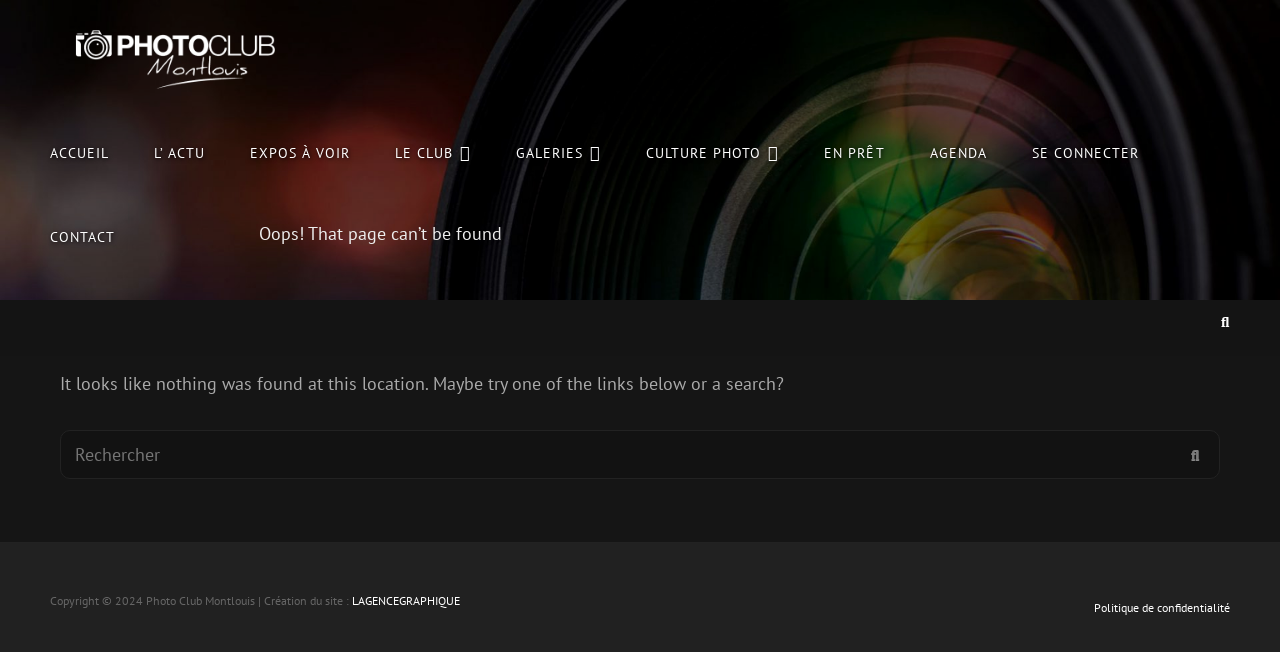

--- FILE ---
content_type: text/html; charset=UTF-8
request_url: https://photoclubmontlouis.com/agenda/2023-03-31/
body_size: 22289
content:
<!doctype html>
<html lang="fr-FR">
<head>
	<meta charset="UTF-8">
	<meta name="viewport" content="width=device-width, initial-scale=1">
	<link rel="profile" href="https://gmpg.org/xfn/11">
	<script>(function(html){html.className = html.className.replace(/\bno-js\b/,'js')})(document.documentElement);</script>
<title>Évènements le 31 mars 2023 &#8211; Photo Club Montlouis</title>
<link rel='stylesheet' id='tribe-events-views-v2-bootstrap-datepicker-styles-css' href='https://photoclubmontlouis.com/wp-content/plugins/the-events-calendar/vendor/bootstrap-datepicker/css/bootstrap-datepicker.standalone.min.css?ver=6.15.14' type='text/css' media='all' />
<link rel='stylesheet' id='tec-variables-skeleton-css' href='https://photoclubmontlouis.com/wp-content/plugins/the-events-calendar/common/build/css/variables-skeleton.css?ver=6.10.1' type='text/css' media='all' />
<link rel='stylesheet' id='tribe-common-skeleton-style-css' href='https://photoclubmontlouis.com/wp-content/plugins/the-events-calendar/common/build/css/common-skeleton.css?ver=6.10.1' type='text/css' media='all' />
<link rel='stylesheet' id='tribe-tooltipster-css-css' href='https://photoclubmontlouis.com/wp-content/plugins/the-events-calendar/common/vendor/tooltipster/tooltipster.bundle.min.css?ver=6.10.1' type='text/css' media='all' />
<link rel='stylesheet' id='tribe-events-views-v2-skeleton-css' href='https://photoclubmontlouis.com/wp-content/plugins/the-events-calendar/build/css/views-skeleton.css?ver=6.15.14' type='text/css' media='all' />
<link rel='stylesheet' id='tec-variables-full-css' href='https://photoclubmontlouis.com/wp-content/plugins/the-events-calendar/common/build/css/variables-full.css?ver=6.10.1' type='text/css' media='all' />
<link rel='stylesheet' id='tribe-common-full-style-css' href='https://photoclubmontlouis.com/wp-content/plugins/the-events-calendar/common/build/css/common-full.css?ver=6.10.1' type='text/css' media='all' />
<link rel='stylesheet' id='tribe-events-views-v2-full-css' href='https://photoclubmontlouis.com/wp-content/plugins/the-events-calendar/build/css/views-full.css?ver=6.15.14' type='text/css' media='all' />
<link rel='stylesheet' id='tribe-events-views-v2-print-css' href='https://photoclubmontlouis.com/wp-content/plugins/the-events-calendar/build/css/views-print.css?ver=6.15.14' type='text/css' media='print' />
<meta name='robots' content='max-image-preview:large' />
	<style>img:is([sizes="auto" i], [sizes^="auto," i]) { contain-intrinsic-size: 3000px 1500px }</style>
	<link rel='dns-prefetch' href='//cdn.jsdelivr.net' />
<link rel="alternate" type="application/rss+xml" title="Photo Club Montlouis &raquo; Flux" href="https://photoclubmontlouis.com/feed/" />
<link rel="alternate" type="application/rss+xml" title="Photo Club Montlouis &raquo; Flux des commentaires" href="https://photoclubmontlouis.com/comments/feed/" />
<link rel="alternate" type="text/calendar" title="Photo Club Montlouis &raquo; Flux iCal" href="https://photoclubmontlouis.com/agenda/2026-01-21/?ical=1/" />
		<!-- This site uses the Google Analytics by ExactMetrics plugin v8.11.1 - Using Analytics tracking - https://www.exactmetrics.com/ -->
							<script src="//www.googletagmanager.com/gtag/js?id=G-BV6FZKZ96D"  data-cfasync="false" data-wpfc-render="false" type="text/javascript" async></script>
			<script data-cfasync="false" data-wpfc-render="false" type="text/javascript">
				var em_version = '8.11.1';
				var em_track_user = true;
				var em_no_track_reason = '';
								var ExactMetricsDefaultLocations = {"page_location":"https:\/\/photoclubmontlouis.com\/agenda\/2023-03-31\/"};
								if ( typeof ExactMetricsPrivacyGuardFilter === 'function' ) {
					var ExactMetricsLocations = (typeof ExactMetricsExcludeQuery === 'object') ? ExactMetricsPrivacyGuardFilter( ExactMetricsExcludeQuery ) : ExactMetricsPrivacyGuardFilter( ExactMetricsDefaultLocations );
				} else {
					var ExactMetricsLocations = (typeof ExactMetricsExcludeQuery === 'object') ? ExactMetricsExcludeQuery : ExactMetricsDefaultLocations;
				}

								var disableStrs = [
										'ga-disable-G-BV6FZKZ96D',
									];

				/* Function to detect opted out users */
				function __gtagTrackerIsOptedOut() {
					for (var index = 0; index < disableStrs.length; index++) {
						if (document.cookie.indexOf(disableStrs[index] + '=true') > -1) {
							return true;
						}
					}

					return false;
				}

				/* Disable tracking if the opt-out cookie exists. */
				if (__gtagTrackerIsOptedOut()) {
					for (var index = 0; index < disableStrs.length; index++) {
						window[disableStrs[index]] = true;
					}
				}

				/* Opt-out function */
				function __gtagTrackerOptout() {
					for (var index = 0; index < disableStrs.length; index++) {
						document.cookie = disableStrs[index] + '=true; expires=Thu, 31 Dec 2099 23:59:59 UTC; path=/';
						window[disableStrs[index]] = true;
					}
				}

				if ('undefined' === typeof gaOptout) {
					function gaOptout() {
						__gtagTrackerOptout();
					}
				}
								window.dataLayer = window.dataLayer || [];

				window.ExactMetricsDualTracker = {
					helpers: {},
					trackers: {},
				};
				if (em_track_user) {
					function __gtagDataLayer() {
						dataLayer.push(arguments);
					}

					function __gtagTracker(type, name, parameters) {
						if (!parameters) {
							parameters = {};
						}

						if (parameters.send_to) {
							__gtagDataLayer.apply(null, arguments);
							return;
						}

						if (type === 'event') {
														parameters.send_to = exactmetrics_frontend.v4_id;
							var hookName = name;
							if (typeof parameters['event_category'] !== 'undefined') {
								hookName = parameters['event_category'] + ':' + name;
							}

							if (typeof ExactMetricsDualTracker.trackers[hookName] !== 'undefined') {
								ExactMetricsDualTracker.trackers[hookName](parameters);
							} else {
								__gtagDataLayer('event', name, parameters);
							}
							
						} else {
							__gtagDataLayer.apply(null, arguments);
						}
					}

					__gtagTracker('js', new Date());
					__gtagTracker('set', {
						'developer_id.dNDMyYj': true,
											});
					if ( ExactMetricsLocations.page_location ) {
						__gtagTracker('set', ExactMetricsLocations);
					}
										__gtagTracker('config', 'G-BV6FZKZ96D', {"forceSSL":"true","link_attribution":"true","page_path":'\/404.html?page=' + document.location.pathname + document.location.search + '&from=' + document.referrer} );
										window.gtag = __gtagTracker;										(function () {
						/* https://developers.google.com/analytics/devguides/collection/analyticsjs/ */
						/* ga and __gaTracker compatibility shim. */
						var noopfn = function () {
							return null;
						};
						var newtracker = function () {
							return new Tracker();
						};
						var Tracker = function () {
							return null;
						};
						var p = Tracker.prototype;
						p.get = noopfn;
						p.set = noopfn;
						p.send = function () {
							var args = Array.prototype.slice.call(arguments);
							args.unshift('send');
							__gaTracker.apply(null, args);
						};
						var __gaTracker = function () {
							var len = arguments.length;
							if (len === 0) {
								return;
							}
							var f = arguments[len - 1];
							if (typeof f !== 'object' || f === null || typeof f.hitCallback !== 'function') {
								if ('send' === arguments[0]) {
									var hitConverted, hitObject = false, action;
									if ('event' === arguments[1]) {
										if ('undefined' !== typeof arguments[3]) {
											hitObject = {
												'eventAction': arguments[3],
												'eventCategory': arguments[2],
												'eventLabel': arguments[4],
												'value': arguments[5] ? arguments[5] : 1,
											}
										}
									}
									if ('pageview' === arguments[1]) {
										if ('undefined' !== typeof arguments[2]) {
											hitObject = {
												'eventAction': 'page_view',
												'page_path': arguments[2],
											}
										}
									}
									if (typeof arguments[2] === 'object') {
										hitObject = arguments[2];
									}
									if (typeof arguments[5] === 'object') {
										Object.assign(hitObject, arguments[5]);
									}
									if ('undefined' !== typeof arguments[1].hitType) {
										hitObject = arguments[1];
										if ('pageview' === hitObject.hitType) {
											hitObject.eventAction = 'page_view';
										}
									}
									if (hitObject) {
										action = 'timing' === arguments[1].hitType ? 'timing_complete' : hitObject.eventAction;
										hitConverted = mapArgs(hitObject);
										__gtagTracker('event', action, hitConverted);
									}
								}
								return;
							}

							function mapArgs(args) {
								var arg, hit = {};
								var gaMap = {
									'eventCategory': 'event_category',
									'eventAction': 'event_action',
									'eventLabel': 'event_label',
									'eventValue': 'event_value',
									'nonInteraction': 'non_interaction',
									'timingCategory': 'event_category',
									'timingVar': 'name',
									'timingValue': 'value',
									'timingLabel': 'event_label',
									'page': 'page_path',
									'location': 'page_location',
									'title': 'page_title',
									'referrer' : 'page_referrer',
								};
								for (arg in args) {
																		if (!(!args.hasOwnProperty(arg) || !gaMap.hasOwnProperty(arg))) {
										hit[gaMap[arg]] = args[arg];
									} else {
										hit[arg] = args[arg];
									}
								}
								return hit;
							}

							try {
								f.hitCallback();
							} catch (ex) {
							}
						};
						__gaTracker.create = newtracker;
						__gaTracker.getByName = newtracker;
						__gaTracker.getAll = function () {
							return [];
						};
						__gaTracker.remove = noopfn;
						__gaTracker.loaded = true;
						window['__gaTracker'] = __gaTracker;
					})();
									} else {
										console.log("");
					(function () {
						function __gtagTracker() {
							return null;
						}

						window['__gtagTracker'] = __gtagTracker;
						window['gtag'] = __gtagTracker;
					})();
									}
			</script>
							<!-- / Google Analytics by ExactMetrics -->
		<script type="text/javascript">
/* <![CDATA[ */
window._wpemojiSettings = {"baseUrl":"https:\/\/s.w.org\/images\/core\/emoji\/16.0.1\/72x72\/","ext":".png","svgUrl":"https:\/\/s.w.org\/images\/core\/emoji\/16.0.1\/svg\/","svgExt":".svg","source":{"concatemoji":"https:\/\/photoclubmontlouis.com\/wp-includes\/js\/wp-emoji-release.min.js?ver=f85c2dd9a11e27ef67df81c068d98221"}};
/*! This file is auto-generated */
!function(s,n){var o,i,e;function c(e){try{var t={supportTests:e,timestamp:(new Date).valueOf()};sessionStorage.setItem(o,JSON.stringify(t))}catch(e){}}function p(e,t,n){e.clearRect(0,0,e.canvas.width,e.canvas.height),e.fillText(t,0,0);var t=new Uint32Array(e.getImageData(0,0,e.canvas.width,e.canvas.height).data),a=(e.clearRect(0,0,e.canvas.width,e.canvas.height),e.fillText(n,0,0),new Uint32Array(e.getImageData(0,0,e.canvas.width,e.canvas.height).data));return t.every(function(e,t){return e===a[t]})}function u(e,t){e.clearRect(0,0,e.canvas.width,e.canvas.height),e.fillText(t,0,0);for(var n=e.getImageData(16,16,1,1),a=0;a<n.data.length;a++)if(0!==n.data[a])return!1;return!0}function f(e,t,n,a){switch(t){case"flag":return n(e,"\ud83c\udff3\ufe0f\u200d\u26a7\ufe0f","\ud83c\udff3\ufe0f\u200b\u26a7\ufe0f")?!1:!n(e,"\ud83c\udde8\ud83c\uddf6","\ud83c\udde8\u200b\ud83c\uddf6")&&!n(e,"\ud83c\udff4\udb40\udc67\udb40\udc62\udb40\udc65\udb40\udc6e\udb40\udc67\udb40\udc7f","\ud83c\udff4\u200b\udb40\udc67\u200b\udb40\udc62\u200b\udb40\udc65\u200b\udb40\udc6e\u200b\udb40\udc67\u200b\udb40\udc7f");case"emoji":return!a(e,"\ud83e\udedf")}return!1}function g(e,t,n,a){var r="undefined"!=typeof WorkerGlobalScope&&self instanceof WorkerGlobalScope?new OffscreenCanvas(300,150):s.createElement("canvas"),o=r.getContext("2d",{willReadFrequently:!0}),i=(o.textBaseline="top",o.font="600 32px Arial",{});return e.forEach(function(e){i[e]=t(o,e,n,a)}),i}function t(e){var t=s.createElement("script");t.src=e,t.defer=!0,s.head.appendChild(t)}"undefined"!=typeof Promise&&(o="wpEmojiSettingsSupports",i=["flag","emoji"],n.supports={everything:!0,everythingExceptFlag:!0},e=new Promise(function(e){s.addEventListener("DOMContentLoaded",e,{once:!0})}),new Promise(function(t){var n=function(){try{var e=JSON.parse(sessionStorage.getItem(o));if("object"==typeof e&&"number"==typeof e.timestamp&&(new Date).valueOf()<e.timestamp+604800&&"object"==typeof e.supportTests)return e.supportTests}catch(e){}return null}();if(!n){if("undefined"!=typeof Worker&&"undefined"!=typeof OffscreenCanvas&&"undefined"!=typeof URL&&URL.createObjectURL&&"undefined"!=typeof Blob)try{var e="postMessage("+g.toString()+"("+[JSON.stringify(i),f.toString(),p.toString(),u.toString()].join(",")+"));",a=new Blob([e],{type:"text/javascript"}),r=new Worker(URL.createObjectURL(a),{name:"wpTestEmojiSupports"});return void(r.onmessage=function(e){c(n=e.data),r.terminate(),t(n)})}catch(e){}c(n=g(i,f,p,u))}t(n)}).then(function(e){for(var t in e)n.supports[t]=e[t],n.supports.everything=n.supports.everything&&n.supports[t],"flag"!==t&&(n.supports.everythingExceptFlag=n.supports.everythingExceptFlag&&n.supports[t]);n.supports.everythingExceptFlag=n.supports.everythingExceptFlag&&!n.supports.flag,n.DOMReady=!1,n.readyCallback=function(){n.DOMReady=!0}}).then(function(){return e}).then(function(){var e;n.supports.everything||(n.readyCallback(),(e=n.source||{}).concatemoji?t(e.concatemoji):e.wpemoji&&e.twemoji&&(t(e.twemoji),t(e.wpemoji)))}))}((window,document),window._wpemojiSettings);
/* ]]> */
</script>
<link rel='stylesheet' id='twb-open-sans-css' href='https://fonts.googleapis.com/css?family=Open+Sans%3A300%2C400%2C500%2C600%2C700%2C800&#038;display=swap&#038;ver=6.8.3' type='text/css' media='all' />
<link rel='stylesheet' id='twbbwg-global-css' href='https://photoclubmontlouis.com/wp-content/plugins/photo-gallery/booster/assets/css/global.css?ver=1.0.0' type='text/css' media='all' />
<link rel='stylesheet' id='bae-main-css' href='https://photoclubmontlouis.com/wp-content/plugins/document-embedder-addons-for-elementor/admin/assets/css/main.css?ver=f85c2dd9a11e27ef67df81c068d98221' type='text/css' media='all' />
<style id='wp-emoji-styles-inline-css' type='text/css'>

	img.wp-smiley, img.emoji {
		display: inline !important;
		border: none !important;
		box-shadow: none !important;
		height: 1em !important;
		width: 1em !important;
		margin: 0 0.07em !important;
		vertical-align: -0.1em !important;
		background: none !important;
		padding: 0 !important;
	}
</style>
<link rel='stylesheet' id='wp-block-library-css' href='https://photoclubmontlouis.com/wp-includes/css/dist/block-library/style.min.css?ver=f85c2dd9a11e27ef67df81c068d98221' type='text/css' media='all' />
<style id='wp-block-library-theme-inline-css' type='text/css'>
.wp-block-audio :where(figcaption){color:#555;font-size:13px;text-align:center}.is-dark-theme .wp-block-audio :where(figcaption){color:#ffffffa6}.wp-block-audio{margin:0 0 1em}.wp-block-code{border:1px solid #ccc;border-radius:4px;font-family:Menlo,Consolas,monaco,monospace;padding:.8em 1em}.wp-block-embed :where(figcaption){color:#555;font-size:13px;text-align:center}.is-dark-theme .wp-block-embed :where(figcaption){color:#ffffffa6}.wp-block-embed{margin:0 0 1em}.blocks-gallery-caption{color:#555;font-size:13px;text-align:center}.is-dark-theme .blocks-gallery-caption{color:#ffffffa6}:root :where(.wp-block-image figcaption){color:#555;font-size:13px;text-align:center}.is-dark-theme :root :where(.wp-block-image figcaption){color:#ffffffa6}.wp-block-image{margin:0 0 1em}.wp-block-pullquote{border-bottom:4px solid;border-top:4px solid;color:currentColor;margin-bottom:1.75em}.wp-block-pullquote cite,.wp-block-pullquote footer,.wp-block-pullquote__citation{color:currentColor;font-size:.8125em;font-style:normal;text-transform:uppercase}.wp-block-quote{border-left:.25em solid;margin:0 0 1.75em;padding-left:1em}.wp-block-quote cite,.wp-block-quote footer{color:currentColor;font-size:.8125em;font-style:normal;position:relative}.wp-block-quote:where(.has-text-align-right){border-left:none;border-right:.25em solid;padding-left:0;padding-right:1em}.wp-block-quote:where(.has-text-align-center){border:none;padding-left:0}.wp-block-quote.is-large,.wp-block-quote.is-style-large,.wp-block-quote:where(.is-style-plain){border:none}.wp-block-search .wp-block-search__label{font-weight:700}.wp-block-search__button{border:1px solid #ccc;padding:.375em .625em}:where(.wp-block-group.has-background){padding:1.25em 2.375em}.wp-block-separator.has-css-opacity{opacity:.4}.wp-block-separator{border:none;border-bottom:2px solid;margin-left:auto;margin-right:auto}.wp-block-separator.has-alpha-channel-opacity{opacity:1}.wp-block-separator:not(.is-style-wide):not(.is-style-dots){width:100px}.wp-block-separator.has-background:not(.is-style-dots){border-bottom:none;height:1px}.wp-block-separator.has-background:not(.is-style-wide):not(.is-style-dots){height:2px}.wp-block-table{margin:0 0 1em}.wp-block-table td,.wp-block-table th{word-break:normal}.wp-block-table :where(figcaption){color:#555;font-size:13px;text-align:center}.is-dark-theme .wp-block-table :where(figcaption){color:#ffffffa6}.wp-block-video :where(figcaption){color:#555;font-size:13px;text-align:center}.is-dark-theme .wp-block-video :where(figcaption){color:#ffffffa6}.wp-block-video{margin:0 0 1em}:root :where(.wp-block-template-part.has-background){margin-bottom:0;margin-top:0;padding:1.25em 2.375em}
</style>
<style id='classic-theme-styles-inline-css' type='text/css'>
/*! This file is auto-generated */
.wp-block-button__link{color:#fff;background-color:#32373c;border-radius:9999px;box-shadow:none;text-decoration:none;padding:calc(.667em + 2px) calc(1.333em + 2px);font-size:1.125em}.wp-block-file__button{background:#32373c;color:#fff;text-decoration:none}
</style>
<style id='global-styles-inline-css' type='text/css'>
:root{--wp--preset--aspect-ratio--square: 1;--wp--preset--aspect-ratio--4-3: 4/3;--wp--preset--aspect-ratio--3-4: 3/4;--wp--preset--aspect-ratio--3-2: 3/2;--wp--preset--aspect-ratio--2-3: 2/3;--wp--preset--aspect-ratio--16-9: 16/9;--wp--preset--aspect-ratio--9-16: 9/16;--wp--preset--color--black: #000000;--wp--preset--color--cyan-bluish-gray: #abb8c3;--wp--preset--color--white: #ffffff;--wp--preset--color--pale-pink: #f78da7;--wp--preset--color--vivid-red: #cf2e2e;--wp--preset--color--luminous-vivid-orange: #ff6900;--wp--preset--color--luminous-vivid-amber: #fcb900;--wp--preset--color--light-green-cyan: #7bdcb5;--wp--preset--color--vivid-green-cyan: #00d084;--wp--preset--color--pale-cyan-blue: #8ed1fc;--wp--preset--color--vivid-cyan-blue: #0693e3;--wp--preset--color--vivid-purple: #9b51e0;--wp--preset--color--dark-gray: #333333;--wp--preset--color--medium-gray: #e5e5e5;--wp--preset--color--light-gray: #f7f7f7;--wp--preset--color--red: #ff3c41;--wp--preset--gradient--vivid-cyan-blue-to-vivid-purple: linear-gradient(135deg,rgba(6,147,227,1) 0%,rgb(155,81,224) 100%);--wp--preset--gradient--light-green-cyan-to-vivid-green-cyan: linear-gradient(135deg,rgb(122,220,180) 0%,rgb(0,208,130) 100%);--wp--preset--gradient--luminous-vivid-amber-to-luminous-vivid-orange: linear-gradient(135deg,rgba(252,185,0,1) 0%,rgba(255,105,0,1) 100%);--wp--preset--gradient--luminous-vivid-orange-to-vivid-red: linear-gradient(135deg,rgba(255,105,0,1) 0%,rgb(207,46,46) 100%);--wp--preset--gradient--very-light-gray-to-cyan-bluish-gray: linear-gradient(135deg,rgb(238,238,238) 0%,rgb(169,184,195) 100%);--wp--preset--gradient--cool-to-warm-spectrum: linear-gradient(135deg,rgb(74,234,220) 0%,rgb(151,120,209) 20%,rgb(207,42,186) 40%,rgb(238,44,130) 60%,rgb(251,105,98) 80%,rgb(254,248,76) 100%);--wp--preset--gradient--blush-light-purple: linear-gradient(135deg,rgb(255,206,236) 0%,rgb(152,150,240) 100%);--wp--preset--gradient--blush-bordeaux: linear-gradient(135deg,rgb(254,205,165) 0%,rgb(254,45,45) 50%,rgb(107,0,62) 100%);--wp--preset--gradient--luminous-dusk: linear-gradient(135deg,rgb(255,203,112) 0%,rgb(199,81,192) 50%,rgb(65,88,208) 100%);--wp--preset--gradient--pale-ocean: linear-gradient(135deg,rgb(255,245,203) 0%,rgb(182,227,212) 50%,rgb(51,167,181) 100%);--wp--preset--gradient--electric-grass: linear-gradient(135deg,rgb(202,248,128) 0%,rgb(113,206,126) 100%);--wp--preset--gradient--midnight: linear-gradient(135deg,rgb(2,3,129) 0%,rgb(40,116,252) 100%);--wp--preset--font-size--small: 13px;--wp--preset--font-size--medium: 20px;--wp--preset--font-size--large: 28px;--wp--preset--font-size--x-large: 42px;--wp--preset--font-size--normal: 16px;--wp--preset--font-size--huge: 38px;--wp--preset--spacing--20: 0.44rem;--wp--preset--spacing--30: 0.67rem;--wp--preset--spacing--40: 1rem;--wp--preset--spacing--50: 1.5rem;--wp--preset--spacing--60: 2.25rem;--wp--preset--spacing--70: 3.38rem;--wp--preset--spacing--80: 5.06rem;--wp--preset--shadow--natural: 6px 6px 9px rgba(0, 0, 0, 0.2);--wp--preset--shadow--deep: 12px 12px 50px rgba(0, 0, 0, 0.4);--wp--preset--shadow--sharp: 6px 6px 0px rgba(0, 0, 0, 0.2);--wp--preset--shadow--outlined: 6px 6px 0px -3px rgba(255, 255, 255, 1), 6px 6px rgba(0, 0, 0, 1);--wp--preset--shadow--crisp: 6px 6px 0px rgba(0, 0, 0, 1);}:where(.is-layout-flex){gap: 0.5em;}:where(.is-layout-grid){gap: 0.5em;}body .is-layout-flex{display: flex;}.is-layout-flex{flex-wrap: wrap;align-items: center;}.is-layout-flex > :is(*, div){margin: 0;}body .is-layout-grid{display: grid;}.is-layout-grid > :is(*, div){margin: 0;}:where(.wp-block-columns.is-layout-flex){gap: 2em;}:where(.wp-block-columns.is-layout-grid){gap: 2em;}:where(.wp-block-post-template.is-layout-flex){gap: 1.25em;}:where(.wp-block-post-template.is-layout-grid){gap: 1.25em;}.has-black-color{color: var(--wp--preset--color--black) !important;}.has-cyan-bluish-gray-color{color: var(--wp--preset--color--cyan-bluish-gray) !important;}.has-white-color{color: var(--wp--preset--color--white) !important;}.has-pale-pink-color{color: var(--wp--preset--color--pale-pink) !important;}.has-vivid-red-color{color: var(--wp--preset--color--vivid-red) !important;}.has-luminous-vivid-orange-color{color: var(--wp--preset--color--luminous-vivid-orange) !important;}.has-luminous-vivid-amber-color{color: var(--wp--preset--color--luminous-vivid-amber) !important;}.has-light-green-cyan-color{color: var(--wp--preset--color--light-green-cyan) !important;}.has-vivid-green-cyan-color{color: var(--wp--preset--color--vivid-green-cyan) !important;}.has-pale-cyan-blue-color{color: var(--wp--preset--color--pale-cyan-blue) !important;}.has-vivid-cyan-blue-color{color: var(--wp--preset--color--vivid-cyan-blue) !important;}.has-vivid-purple-color{color: var(--wp--preset--color--vivid-purple) !important;}.has-black-background-color{background-color: var(--wp--preset--color--black) !important;}.has-cyan-bluish-gray-background-color{background-color: var(--wp--preset--color--cyan-bluish-gray) !important;}.has-white-background-color{background-color: var(--wp--preset--color--white) !important;}.has-pale-pink-background-color{background-color: var(--wp--preset--color--pale-pink) !important;}.has-vivid-red-background-color{background-color: var(--wp--preset--color--vivid-red) !important;}.has-luminous-vivid-orange-background-color{background-color: var(--wp--preset--color--luminous-vivid-orange) !important;}.has-luminous-vivid-amber-background-color{background-color: var(--wp--preset--color--luminous-vivid-amber) !important;}.has-light-green-cyan-background-color{background-color: var(--wp--preset--color--light-green-cyan) !important;}.has-vivid-green-cyan-background-color{background-color: var(--wp--preset--color--vivid-green-cyan) !important;}.has-pale-cyan-blue-background-color{background-color: var(--wp--preset--color--pale-cyan-blue) !important;}.has-vivid-cyan-blue-background-color{background-color: var(--wp--preset--color--vivid-cyan-blue) !important;}.has-vivid-purple-background-color{background-color: var(--wp--preset--color--vivid-purple) !important;}.has-black-border-color{border-color: var(--wp--preset--color--black) !important;}.has-cyan-bluish-gray-border-color{border-color: var(--wp--preset--color--cyan-bluish-gray) !important;}.has-white-border-color{border-color: var(--wp--preset--color--white) !important;}.has-pale-pink-border-color{border-color: var(--wp--preset--color--pale-pink) !important;}.has-vivid-red-border-color{border-color: var(--wp--preset--color--vivid-red) !important;}.has-luminous-vivid-orange-border-color{border-color: var(--wp--preset--color--luminous-vivid-orange) !important;}.has-luminous-vivid-amber-border-color{border-color: var(--wp--preset--color--luminous-vivid-amber) !important;}.has-light-green-cyan-border-color{border-color: var(--wp--preset--color--light-green-cyan) !important;}.has-vivid-green-cyan-border-color{border-color: var(--wp--preset--color--vivid-green-cyan) !important;}.has-pale-cyan-blue-border-color{border-color: var(--wp--preset--color--pale-cyan-blue) !important;}.has-vivid-cyan-blue-border-color{border-color: var(--wp--preset--color--vivid-cyan-blue) !important;}.has-vivid-purple-border-color{border-color: var(--wp--preset--color--vivid-purple) !important;}.has-vivid-cyan-blue-to-vivid-purple-gradient-background{background: var(--wp--preset--gradient--vivid-cyan-blue-to-vivid-purple) !important;}.has-light-green-cyan-to-vivid-green-cyan-gradient-background{background: var(--wp--preset--gradient--light-green-cyan-to-vivid-green-cyan) !important;}.has-luminous-vivid-amber-to-luminous-vivid-orange-gradient-background{background: var(--wp--preset--gradient--luminous-vivid-amber-to-luminous-vivid-orange) !important;}.has-luminous-vivid-orange-to-vivid-red-gradient-background{background: var(--wp--preset--gradient--luminous-vivid-orange-to-vivid-red) !important;}.has-very-light-gray-to-cyan-bluish-gray-gradient-background{background: var(--wp--preset--gradient--very-light-gray-to-cyan-bluish-gray) !important;}.has-cool-to-warm-spectrum-gradient-background{background: var(--wp--preset--gradient--cool-to-warm-spectrum) !important;}.has-blush-light-purple-gradient-background{background: var(--wp--preset--gradient--blush-light-purple) !important;}.has-blush-bordeaux-gradient-background{background: var(--wp--preset--gradient--blush-bordeaux) !important;}.has-luminous-dusk-gradient-background{background: var(--wp--preset--gradient--luminous-dusk) !important;}.has-pale-ocean-gradient-background{background: var(--wp--preset--gradient--pale-ocean) !important;}.has-electric-grass-gradient-background{background: var(--wp--preset--gradient--electric-grass) !important;}.has-midnight-gradient-background{background: var(--wp--preset--gradient--midnight) !important;}.has-small-font-size{font-size: var(--wp--preset--font-size--small) !important;}.has-medium-font-size{font-size: var(--wp--preset--font-size--medium) !important;}.has-large-font-size{font-size: var(--wp--preset--font-size--large) !important;}.has-x-large-font-size{font-size: var(--wp--preset--font-size--x-large) !important;}
:where(.wp-block-post-template.is-layout-flex){gap: 1.25em;}:where(.wp-block-post-template.is-layout-grid){gap: 1.25em;}
:where(.wp-block-columns.is-layout-flex){gap: 2em;}:where(.wp-block-columns.is-layout-grid){gap: 2em;}
:root :where(.wp-block-pullquote){font-size: 1.5em;line-height: 1.6;}
</style>
<link rel='stylesheet' id='bwg_fonts-css' href='https://photoclubmontlouis.com/wp-content/plugins/photo-gallery/css/bwg-fonts/fonts.css?ver=0.0.1' type='text/css' media='all' />
<link rel='stylesheet' id='sumoselect-css' href='https://photoclubmontlouis.com/wp-content/plugins/photo-gallery/css/sumoselect.min.css?ver=3.4.6' type='text/css' media='all' />
<link rel='stylesheet' id='mCustomScrollbar-css' href='https://photoclubmontlouis.com/wp-content/plugins/photo-gallery/css/jquery.mCustomScrollbar.min.css?ver=3.1.5' type='text/css' media='all' />
<link rel='stylesheet' id='bwg_googlefonts-css' href='https://fonts.googleapis.com/css?family=Ubuntu&#038;subset=greek,latin,greek-ext,vietnamese,cyrillic-ext,latin-ext,cyrillic' type='text/css' media='all' />
<link rel='stylesheet' id='bwg_frontend-css' href='https://photoclubmontlouis.com/wp-content/plugins/photo-gallery/css/styles.min.css?ver=1.8.37' type='text/css' media='all' />
<link rel='stylesheet' id='theme-my-login-css' href='https://photoclubmontlouis.com/wp-content/plugins/theme-my-login/assets/styles/theme-my-login.min.css?ver=7.1.14' type='text/css' media='all' />
<link rel='stylesheet' id='tribe-events-v2-single-skeleton-css' href='https://photoclubmontlouis.com/wp-content/plugins/the-events-calendar/build/css/tribe-events-single-skeleton.css?ver=6.15.14' type='text/css' media='all' />
<link rel='stylesheet' id='tribe-events-v2-single-skeleton-full-css' href='https://photoclubmontlouis.com/wp-content/plugins/the-events-calendar/build/css/tribe-events-single-full.css?ver=6.15.14' type='text/css' media='all' />
<link rel='stylesheet' id='tec-events-elementor-widgets-base-styles-css' href='https://photoclubmontlouis.com/wp-content/plugins/the-events-calendar/build/css/integrations/plugins/elementor/widgets/widget-base.css?ver=6.15.14' type='text/css' media='all' />
<link rel='stylesheet' id='dearflip-css-css' href='https://cdn.jsdelivr.net/npm/@dearhive/dearflip-jquery-flipbook@1.7.3/dflip/css/dflip.min.css?ver=1.7.3' type='text/css' media='all' />
<link rel='stylesheet' id='euphony-fonts-css' href='https://photoclubmontlouis.com/wp-content/fonts/34a35644cb745b51ea7df4fa74d3bd72.css' type='text/css' media='all' />
<link rel='stylesheet' id='euphony-style-css' href='https://photoclubmontlouis.com/wp-content/themes/euphony/style.css?ver=20251210-94152' type='text/css' media='all' />
<style id='euphony-style-inline-css' type='text/css'>
#colophon { background-image: none; }
</style>
<link rel='stylesheet' id='euphony-block-style-css' href='https://photoclubmontlouis.com/wp-content/themes/euphony/assets/css/blocks.css?ver=1.0' type='text/css' media='all' />
<link rel='stylesheet' id='font-awesome-css' href='https://photoclubmontlouis.com/wp-content/plugins/elementor/assets/lib/font-awesome/css/font-awesome.min.css?ver=4.7.0' type='text/css' media='all' />
<link rel='stylesheet' id='wpforo-widgets-css' href='https://photoclubmontlouis.com/wp-content/plugins/wpforo/themes/2022/widgets.css?ver=2.4.13' type='text/css' media='all' />
<link rel='stylesheet' id='wp-members-css' href='https://photoclubmontlouis.com/wp-content/plugins/wp-members/assets/css/forms/generic-no-float.min.css?ver=3.5.5.1' type='text/css' media='all' />
<link rel='stylesheet' id='wp_mailjet_form_builder_widget-widget-front-styles-css' href='https://photoclubmontlouis.com/wp-content/plugins/mailjet-for-wordpress/src/widgetformbuilder/css/front-widget.css?ver=6.1.6' type='text/css' media='all' />
<link rel='stylesheet' id='elementor-frontend-css' href='https://photoclubmontlouis.com/wp-content/plugins/elementor/assets/css/frontend.min.css?ver=3.34.2' type='text/css' media='all' />
<link rel='stylesheet' id='eael-general-css' href='https://photoclubmontlouis.com/wp-content/plugins/essential-addons-for-elementor-lite/assets/front-end/css/view/general.min.css?ver=6.5.8' type='text/css' media='all' />
<link rel='stylesheet' id='wpforo-dynamic-style-css' href='https://photoclubmontlouis.com/wp-content/uploads/wpforo/assets/colors.css?ver=2.4.13.672185657209871f834ceca6e3fbdcf9' type='text/css' media='all' />
<!--n2css--><!--n2js--><script type="text/javascript" src="https://photoclubmontlouis.com/wp-includes/js/jquery/jquery.min.js?ver=3.7.1" id="jquery-core-js"></script>
<script type="text/javascript" src="https://photoclubmontlouis.com/wp-includes/js/jquery/jquery-migrate.min.js?ver=3.4.1" id="jquery-migrate-js"></script>
<script type="text/javascript" src="https://photoclubmontlouis.com/wp-content/plugins/photo-gallery/booster/assets/js/circle-progress.js?ver=1.2.2" id="twbbwg-circle-js"></script>
<script type="text/javascript" id="twbbwg-global-js-extra">
/* <![CDATA[ */
var twb = {"nonce":"14efd9d4e0","ajax_url":"https:\/\/photoclubmontlouis.com\/wp-admin\/admin-ajax.php","plugin_url":"https:\/\/photoclubmontlouis.com\/wp-content\/plugins\/photo-gallery\/booster","href":"https:\/\/photoclubmontlouis.com\/wp-admin\/admin.php?page=twbbwg_photo-gallery"};
var twb = {"nonce":"14efd9d4e0","ajax_url":"https:\/\/photoclubmontlouis.com\/wp-admin\/admin-ajax.php","plugin_url":"https:\/\/photoclubmontlouis.com\/wp-content\/plugins\/photo-gallery\/booster","href":"https:\/\/photoclubmontlouis.com\/wp-admin\/admin.php?page=twbbwg_photo-gallery"};
/* ]]> */
</script>
<script type="text/javascript" src="https://photoclubmontlouis.com/wp-content/plugins/photo-gallery/booster/assets/js/global.js?ver=1.0.0" id="twbbwg-global-js"></script>
<script type="text/javascript" src="https://photoclubmontlouis.com/wp-content/plugins/the-events-calendar/common/build/js/tribe-common.js?ver=9c44e11f3503a33e9540" id="tribe-common-js"></script>
<script type="text/javascript" src="https://photoclubmontlouis.com/wp-content/plugins/the-events-calendar/build/js/views/breakpoints.js?ver=4208de2df2852e0b91ec" id="tribe-events-views-v2-breakpoints-js"></script>
<script type="text/javascript" src="https://photoclubmontlouis.com/wp-content/plugins/google-analytics-dashboard-for-wp/assets/js/frontend-gtag.min.js?ver=8.11.1" id="exactmetrics-frontend-script-js" async="async" data-wp-strategy="async"></script>
<script data-cfasync="false" data-wpfc-render="false" type="text/javascript" id='exactmetrics-frontend-script-js-extra'>/* <![CDATA[ */
var exactmetrics_frontend = {"js_events_tracking":"true","download_extensions":"doc,pdf,ppt,zip,xls,docx,pptx,xlsx","inbound_paths":"[{\"path\":\"\\\/go\\\/\",\"label\":\"affiliate\"},{\"path\":\"\\\/recommend\\\/\",\"label\":\"affiliate\"}]","home_url":"https:\/\/photoclubmontlouis.com","hash_tracking":"false","v4_id":"G-BV6FZKZ96D"};/* ]]> */
</script>
<script type="text/javascript" src="https://photoclubmontlouis.com/wp-content/plugins/photo-gallery/js/jquery.sumoselect.min.js?ver=3.4.6" id="sumoselect-js"></script>
<script type="text/javascript" src="https://photoclubmontlouis.com/wp-content/plugins/photo-gallery/js/tocca.min.js?ver=2.0.9" id="bwg_mobile-js"></script>
<script type="text/javascript" src="https://photoclubmontlouis.com/wp-content/plugins/photo-gallery/js/jquery.mCustomScrollbar.concat.min.js?ver=3.1.5" id="mCustomScrollbar-js"></script>
<script type="text/javascript" src="https://photoclubmontlouis.com/wp-content/plugins/photo-gallery/js/jquery.fullscreen.min.js?ver=0.6.0" id="jquery-fullscreen-js"></script>
<script type="text/javascript" id="bwg_frontend-js-extra">
/* <![CDATA[ */
var bwg_objectsL10n = {"bwg_field_required":"field is required.","bwg_mail_validation":"This is not a valid email address.","bwg_search_result":"There are no images matching your search.","bwg_select_tag":"Select Tag","bwg_order_by":"Order By","bwg_search":"Search","bwg_show_ecommerce":"Show Ecommerce","bwg_hide_ecommerce":"Hide Ecommerce","bwg_show_comments":"Show Comments","bwg_hide_comments":"Hide Comments","bwg_restore":"Restore","bwg_maximize":"Maximize","bwg_fullscreen":"Fullscreen","bwg_exit_fullscreen":"Exit Fullscreen","bwg_search_tag":"SEARCH...","bwg_tag_no_match":"No tags found","bwg_all_tags_selected":"All tags selected","bwg_tags_selected":"tags selected","play":"Play","pause":"Pause","is_pro":"","bwg_play":"Play","bwg_pause":"Pause","bwg_hide_info":"Hide info","bwg_show_info":"Show info","bwg_hide_rating":"Hide rating","bwg_show_rating":"Show rating","ok":"Ok","cancel":"Cancel","select_all":"Select all","lazy_load":"0","lazy_loader":"https:\/\/photoclubmontlouis.com\/wp-content\/plugins\/photo-gallery\/images\/ajax_loader.png","front_ajax":"0","bwg_tag_see_all":"see all tags","bwg_tag_see_less":"see less tags"};
/* ]]> */
</script>
<script type="text/javascript" src="https://photoclubmontlouis.com/wp-content/plugins/photo-gallery/js/scripts.min.js?ver=1.8.37" id="bwg_frontend-js"></script>
<link rel="https://api.w.org/" href="https://photoclubmontlouis.com/wp-json/" /><link rel="EditURI" type="application/rsd+xml" title="RSD" href="https://photoclubmontlouis.com/xmlrpc.php?rsd" />
<meta name="tec-api-version" content="v1"><meta name="tec-api-origin" content="https://photoclubmontlouis.com"><link rel="alternate" href="https://photoclubmontlouis.com/wp-json/tribe/events/v1/" /><meta name="generator" content="Elementor 3.34.2; features: additional_custom_breakpoints; settings: css_print_method-external, google_font-enabled, font_display-auto">
<style type="text/css">.recentcomments a{display:inline !important;padding:0 !important;margin:0 !important;}</style>			<style>
				.e-con.e-parent:nth-of-type(n+4):not(.e-lazyloaded):not(.e-no-lazyload),
				.e-con.e-parent:nth-of-type(n+4):not(.e-lazyloaded):not(.e-no-lazyload) * {
					background-image: none !important;
				}
				@media screen and (max-height: 1024px) {
					.e-con.e-parent:nth-of-type(n+3):not(.e-lazyloaded):not(.e-no-lazyload),
					.e-con.e-parent:nth-of-type(n+3):not(.e-lazyloaded):not(.e-no-lazyload) * {
						background-image: none !important;
					}
				}
				@media screen and (max-height: 640px) {
					.e-con.e-parent:nth-of-type(n+2):not(.e-lazyloaded):not(.e-no-lazyload),
					.e-con.e-parent:nth-of-type(n+2):not(.e-lazyloaded):not(.e-no-lazyload) * {
						background-image: none !important;
					}
				}
			</style>
				        <style type="text/css" rel="header-image">
	            .custom-header .wrapper:before {
	                background-image: url( https://photoclubmontlouis.com/wp-content/uploads/2019/12/cropped-bg-pages-1.jpg);
					background-position: center top;
					background-repeat: no-repeat;
					background-size: cover;
	            }
	        </style>
	    		<style type="text/css">
					.site-title,
			.site-description {
				position: absolute;
				clip: rect(1px, 1px, 1px, 1px);
			}
				</style>
		<!-- Global site tag (gtag.js) - Google Analytics -->
<script async src="https://www.googletagmanager.com/gtag/js?id=UA-141202822-2"></script>
<script>
  window.dataLayer = window.dataLayer || [];
  function gtag(){dataLayer.push(arguments);}
  gtag('js', new Date());

  gtag('config', 'UA-141202822-2');
</script>
<link rel="icon" href="https://photoclubmontlouis.com/wp-content/uploads/2019/12/cropped-logo-banniere-noir-1-32x32.png" sizes="32x32" />
<link rel="icon" href="https://photoclubmontlouis.com/wp-content/uploads/2019/12/cropped-logo-banniere-noir-1-192x192.png" sizes="192x192" />
<link rel="apple-touch-icon" href="https://photoclubmontlouis.com/wp-content/uploads/2019/12/cropped-logo-banniere-noir-1-180x180.png" />
<meta name="msapplication-TileImage" content="https://photoclubmontlouis.com/wp-content/uploads/2019/12/cropped-logo-banniere-noir-1-270x270.png" />
		<style type="text/css" id="wp-custom-css">
			body{
	color: #aaaaaa;
}

body:not(.home) .custom-header-content {
    padding: 205px 50px 100px;
}

h1 a, h2 a, h3 a, h4 a, h5 a{
	text-decoration:underline !important;
}

h1, h2, h3, h4, h5{
	color:#fff !important;
}

h1 a:before, h2 a:before, h3 a:before, h4 a:before, h5 a:before{
	content:'> ';
}

.site-content a{
	color:#29a7e1;
}

a:hover{
	color:#1c7da9;
}

a.mailto{
	text-decoration:underline !important;
}

.wp-block-image img{
	text-align:center;
	margin:0 auto;
}

.home .custom-header, .home .entry-header {
	display:none !important;
}

.section-title-wrapper{
	display:none !important;
}

.custom-header-media{
	max-height:300px !important;
}

.site-main{
    padding: 020px 0px 0px;
}

.home .site-main{
    padding: 0;
}

#primary{
	margin: 0 auto;
  max-width: 1200px;
	width:100%;
}

.home #primary{
	margin-top:-140px;
}

#masthead{
	background-image: linear-gradient(rgba(0,0,0,0.20), rgba(0,0,0,0));
}

.navigation-classic.absolute-header .main-navigation a {
    color: rgba(255,255,255,1);
	text-shadow:1px 1px 4px rgba(0,0,0,1.0) !important;
}

.main-navigation a{
	font-size: 0.9rem;
	font-weight:normal;
}

.navigation-classic.absolute-header .main-navigation ul :hover > a, .navigation-classic.absolute-header .main-navigation ul .focus > a, .navigation-classic.absolute-header .main-navigation .menu > .current-menu-item > a, .navigation-classic.absolute-header .main-navigation .menu > .current-menu-ancestor > a, .navigation-classic.absolute-header .dropdown-toggle {
    color: 
    #29a7e1;
}

.menu-inside-wrapper, #primary-search-wrapper .search-container{
	background-color: transparent !important;
}

.menu-inside-wrapper{
	border:none;
}

.site-content .wrapper {
    padding-top: 50px;
}


h3{
	font-weight:normal;
}


.section-title {
    font-family: 'PT Sans', sans-serif;
}


iframe {
	height:3000px; 
	width:600px; 
	border:none !important;
}

iframe body div{
	background-color:#000 !important;
}

/*--------MENU-----------*/

@media screen and (max-width: 1199px) {
	#site-navigation{
		background-color:rgba(0,0,0,1.0) !important;
		border-top:1px solid #29a7e1;
		border-bottom:1px solid #29a7e1;
		box-shadow:0 6px 6px rgba(0,0,0,0.8);
}
}

/*-------COOKIES--------*/

.green.cli-plugin-button {
    background-color: 
    #29a7e1;
	border:1px solid #29a7e1;
	color:#333;
	border-radius:6px;
	margin:5px;
}

.green.cli-plugin-button:hover {
    background-color: 
    #fff;
	border:1px solid #29a7e1;
}

/*-----------------------*/
/*--------ACCUEIL--------*/

.a-venir{
	padding:50px 0;
}

.n2-ss-slider-1{
	min-height:320px;
}

.n2-ss-slide-backgrounds{
	background-color: 
    #000 !important;
}

/*-----------------------*/
/*------CONNEXION-------*/

.page-template-page-login .singular-content-wrap{
	margin:0 auto;
	text-align:center;
}

#loginform{
	max-width:400px;
	margin:0 auto;
}

input[type="text"], input[type="password"] {
    border-color: 
    #29a7e1;
}

.button, input[type="submit"]{
	background: #29a7e1 
}

.button:hover, input[type="submit"]:hover{
	background: #fff 
}

/*----------------------*/
/*--------CONTACT--------*/

.wpforms-field-container{
	border-top:1px solid #333 !important;
}

.wpforms-form .wpforms-field{
	padding-top:30px !important;
}

.entry-content h4{
	margin-top: 1.0em;
	font-weight:normal;
}

#wpforms-223{
	max-width:800px;
	margin:0 auto;
}

.wpforms-submit-container{
	text-align:center;
}

div.wpforms-container-full .wpforms-form button[type="submit"]{
	background:#29a7e1;
	border:none;
	border-radius:30px;
	padding-left:30px;
	padding-right:30px;
}

div.wpforms-container-full .wpforms-form button[type="submit"]:hover{
	background:#fff;
	border:none;
}

div.wpforms-container-full .wpforms-form input[type="text"], div.wpforms-container-full .wpforms-form input[type="email"], div.wpforms-container-full .wpforms-form textarea{
    border-color: #29a7e1;
	background-color:
#121212;
border-radius: 5px;
color:
#aaa;
}


/*-----------------------*/
/*---------SLIDER--------*/

div#n2-ss-7 .n2-style-32c415f88c1412502783ee10a7fe79ea-heading {
  opacity: 1 !important;
}






/*-----------------------*/
/*---------LE CLUB--------*/

.le-bureau{
	background:#222;
	border:1px solid #29a7e1;
	padding:10px 20px;
}

/*-----------------------*/
/*--------GALERIES-------*/

.categorie-galerie{
	border-top:1px solid #29a7e1;
	padding-top:20px;
}

.categorie-galerie2{
	border-top:1px double #29a7e1 !important;
	padding-top:20px;
}

.categorie-galerie a, .categorie-galerie2 a{
	text-decoration:underline;
}

.bwg_slide_bg {
    background-color:rgba(0,0,0,0.8);
}

.bwg_close_btn {
    color: #fff;
}

.bwg_close_btn:hover {
    opacity: 0.90;
}

/*-----------------------*/
/*---------AGENDA--------*/

.posted-on{
	display:none !important;
}

.datepicker.dropdown-menu{
	max-width:100%;
	margin-left:20px;
	margin-right:20px;
	display:none !important;
}

.datepicker.dropdown-menu{
	background-color:#222;
	color:#ccc;
	font-size:100%;
}

.datepicker table tr td span{
	width:15%;
}

.tribe-events-notices {
    background: 
#333;
border-radius: 4px;
border: 1px solid
#444;
color:
#888;
margin: 10px 0 18px;
padding: 8px 35px 8px 14px;
text-shadow: none;
}

.tribe-events-title-bar h1{
	font-weight:normal;
}

#tribe-bar-form {
    background: 
    #222;
	border-top:1px solid #29a7e1;
}

.tribe-bar-views-inner {
    background: 
    #333;
}

#tribe-bar-views-toggle {
    color: 
    #aaa;
}

#tribe-bar-views-toggle:hover {
    color: 
    #222;
}

#tribe-bar-form .tribe-bar-submit input[type="submit"]{
	background:#29a7e1;
	border:none;
	border-radius:30px;
	padding-left:30px;
	padding-right:30px;
	color:#222;
}

#tribe-bar-form .tribe-bar-submit input[type="submit"]:hover{
	background:#fff;
	color:#222;
}

#tribe-bar-views-toggle{
	margin-left:5px;
	margin-right:8px;
	padding: 6px 8px;
	width:90%;
}

.tribe-events-calendar td.tribe-events-past div[id*="tribe-events-daynum-"], .tribe-events-calendar td.tribe-events-past div[id*="tribe-events-daynum-"] > a {
    background-color: 
#ccc;
color:
    #666;
}

#tribe-events .tribe-events-button, #tribe-events .tribe-events-button:hover, #tribe_events_filters_wrapper input[type="submit"], .tribe-events-button, .tribe-events-button.tribe-active:hover, .tribe-events-button.tribe-inactive, .tribe-events-button:hover, .tribe-events-calendar td.tribe-events-present div[id*="tribe-events-daynum-"], .tribe-events-calendar td.tribe-events-present div[id*="tribe-events-daynum-"] > a {
    background-color: 
    #fff;
	color:#222;
}

.tribe-events-calendar div[id*="tribe-events-daynum-"], .tribe-events-calendar div[id*="tribe-events-daynum-"] a {
    background-color: 
#29a7e1;
	color: #222;
}

#tribe-events-content .tribe-events-calendar td.tribe-events-othermonth {
    background: 
    #222;
}

#tribe-events .tribe-events-button, #tribe-events .tribe-events-button:hover, #tribe_events_filters_wrapper input[type="submit"], .tribe-events-button, .tribe-events-button.tribe-active:hover, .tribe-events-button.tribe-inactive, .tribe-events-button:hover, .tribe-events-calendar td.tribe-events-present div[id*="tribe-events-daynum-"], .tribe-events-calendar td.tribe-events-present div[id*="tribe-events-daynum-"] > a {
    background-color: 
#29a7e1;
color:
    #222;
}

#tribe-events-content .tribe-events-calendar td:hover a{
    /*background: 
#f7f7f7;
box-shadow: 0 0 10px
    rgba(0,0,0,.2);*/
	color:#222;
}

.tribe-events-tooltip h3{
	color:#222;
	font-size:200%;
}

.tribe-events-list-separator-month span {
    background-color: 
    #151515;
    padding: 0 7.5%;
}


.events-archive.events-gridview #tribe-events-content table .type-tribe_events {

	margin:0;
}


.tribe-events button.tribe-events-c-top-bar__datepicker-button, .tribe-events button.tribe-events-c-top-bar__datepicker-button:hover{
	background-color:#29a7e1 !important;
	border-radius:10px;
	padding: 8px 20px;
	font-size:100% !important;
}

.tribe-common--breakpoint-medium.tribe-events .tribe-events-c-top-bar__datepicker-button-icon-svg {
	 display:none;
}


/*----------------------*/
/*---------LOGIN--------*/


#loginform{
	display:none;
}

.tml-login, .tml-lostpassword{
	max-width:400px;
	margin:0 auto;
}


/*----------------------*/
/*---------FOOTER--------*/

#colophon {
    background-image: none;
	background-color:#212121;
}

.widget-column {
    padding: 28px 50px 0;
}

.site-info{
	display:none;
}


.footer-widget-2{
	font-size:12px;
}

#custom_html-3{
	text-align:right;
}

#scrollup {
	background:#29a7e1;
}

#scrollup:hover{
	background:#fff;
}


/*---------FORUM---------*/


#wpforo #wpforo-wrap .wpforo-active, #wpforo #wpforo-wrap #wpforo-menu li:hover, #wpforo #wpforo-wrap #wpforo-menu .current-menu-ancestor, #wpforo #wpforo-wrap #wpforo-menu .current-menu-parent, #wpforo #wpforo-wrap #wpforo-menu .current_page_item {
    background-color: #29a7e1 !important;
}

#wpforo #wpforo-wrap .wpf-unread-forum .wpforo-forum-icon i, #wpforo #wpforo-wrap .wpforo-subforum .wpf-unread-forum i {
    color: #29a7e1 !important;
}

#wpforo-menu, .wpf-left, .wpf-head-bar, .wpf-button-outlined.wpf-subscribe-forum, .wpf-button-outlined.wpf-subscribe-topic, .wpf-post-head-top{
	background-color: #333 !important;
}

.wpf-manage-link{
	background-color: #29a7e1 !important;
}

.wpf-manage-link .wpf-action{
	background-color: #333 !important;
}

#wpforo #wpforo-wrap .wpf-head-bar {
  padding: 10px 20px;
  border-radius: 0px 0 0 0;
  margin-bottom: 20px;
}

.wpforo-last-topics-list li{
	background-color: #fff !important;
}

.wpfcl-0 {
    color: #fff !important;
}

.fa-chevron-up, .fa-chevron-down, .fa-chevron-right, .fa-chevron-left {
    color: #fff !important;
}

#wpforo #wpforo-wrap .wpforo-topic-badges {
    background-color: transparent;
}

.fa-paperclip, .fa-caret-up, .fa-caret-down{
    color: #29a7e1 !important;
}

.wpforo-post-content-top{
    color: #29a7e1 !important;
}

.wpforo-post-content-top{
	
}

#wpforo-wrap{
	padding-left:10px;

}

#wpforo-wrap{
	padding-left:10px;
	padding-right:10px;
	color: #666!important;
	background: #151515 !important;
}


#wpforo-wrap .wpfl-1 .wpforo-post {
    background-color: 
    #252525 !important;
}

#wpforo-wrap .wpforo-active, #wpforo-wrap #wpforo-menu li:hover, #wpforo-wrap #wpforo-menu .current-menu-ancestor, #wpforo-wrap #wpforo-menu .current-menu-parent, #wpforo-wrap #wpforo-menu .current_page_item, #wpforo-wrap .wpfl-1 .wpforo-post-head, #wpforo-wrap .wpfl-1 .wpforo-category, #wpforo-wrap .wpfl-1 .wpforo-topic-head {
   background-color: #29a7e1 !important;
}

 wpforo-wrap #wpforo-menu li.wpforo-active a, .wpfcl-3, .cat-title, .cat-stat-posts, .cat-stat-topics, #wpforo-wrap .wpf-unread-forum .wpforo-forum-icon i, #wpforo-wrap .wpforo-subforum .wpf-unread-forum i, .head-title, .head-stat-views, .head-stat-posts {
	color:#555 !important;	
}


#wpforo-wrap .wpfl-1 .wpforo-post-head, #wpforo-wrap .wpfl-1 .wpforo-category, #wpforo-wrap .wpfl-1 .wpforo-topic-head {
    border-bottom: #151515 3px solid !important;
}

#wpforo-wrap .wpfl-1 .wpforo-post .bottom, #wpforo-wrap .wpfl-1 .wpforo-post .wpf-right .wpforo-post-content-top {
    border-top: 1px solid #444 !important;
}

#wpforo-wrap .wpfl-1 .forum-wrap, #wpforo-wrap .wpfl-1 .topic-wrap {
    border-top:none !important;
}

#wpforo-wrap .wpfl-1 .post-wrap {
    border-bottom: #29a7e1  3px solid !important;
}


#wpforo-wrap .wpfl-1 .wpforo-forum {
    background-color: 
    #252525 !important;
}

#wpforo-wrap #wpforo-stat-body, #wpforo-wrap .wpfl-1 .wpforo-topic {
    border: 
none !important;
background:
    #252525 !important;
}

#wpforo-wrap #wpforo-stat-header {
    background-color: 
#555555 !important;
color:
#ffffff !important;
border-bottom: 2px solid
    #151515 !important;
}



#wpforo-wrap #wpforo-title, .wpforo-forum-stat-posts, .wpforo-forum-stat-topics  {
    color: #aaa !important;
}

#wpforo-wrap .wpforo-post .wpforo-post-content p, #wpforo-wrap .wpforo-revision-body p{
	color:#ccc !important;
	font-size:110% !important;
}

#wpforo-wrap a, #wpforo-wrap .wpf-breadcrumb a {
    color: #888 !important;
}

#wpforo-wrap .wpf-breadcrumb div {
    background: #333 !important;
}

#wpforo-wrap .wpf-breadcrumb div.active {
    background: #333 !important;
}

#wpforo-wrap .wpf-breadcrumb div:hover {
    background: #555 !important;
}

#wpforo-wrap .wpf-breadcrumb div.active::after, #wpforo-wrap .wpf-breadcrumb div::after{
	display:none !important;
}


#wpforo-wrap .wpf-breadcrumb div.active{
	color:#29a7e1 !important;
}


#wpforo-menu a {
    color: #ffffff !important;
}


#wpforo-menu .wpforo-active a {
	color:#666 !important;	
}

.sub-menu li{
	background-color:#252525 !important;
}


#wpforo-wrap #wpforo-menu li > ul{
	box-shadow:0 0 4px rgba(0,0,0,0.5) !important;
}


#wpforo-wrap .wpf-button, #wpforo-wrap input[type="submit"] {
    background: #29a7e1 !important;
    color: 
#444 !important;
border: none !important;
		text-shadow:none !important;
}


#wpforo-wrap .wpf-button:before, #wpforo-wrap input[type="submit"]:before {
    content:'+';
	margin-right:10px !important;
	font-weight:bold !important;
	font-size:120% !important;
}

#wpforo-wrap .wpf-button:hover, #wpforo-wrap input[type="submit"]:hover {
    background: #fff !important;
}

#wpforo-wrap #wpf-post-create {
    border: solid 
#dadada 1px !important;
background-color:
    #252525 !important;
}

.mce-edit-area {
    border: 0;
    background: 
    #353535 !important;
}

#wpforo-wrap #wpf-post-create {
	border: none !important;
}
#wpforo-wrap input[type="text"], #wpforo-wrap input[type="password"], #wpforo-wrap input[type="email"], #wpforo-wrap textarea, #wpforo-wrap select {
    border: 1px solid 
			#444 !important;
	box-shadow:none !important;
	color:#aaa !important;
}

#wpforo-wrap .wpf-action {
    color: #888 !important;
}

.wpfbg-6 {
    background-color: #151515 !important;
	color:#ccc !important;
}

#wpforo-wrap .wpf-member-title.wpfut{
	border:none !important;
}

#wpforo-wrap .wpforo-post blockquote, #wpforo-wrap .wpforo-revision-body blockquote {
    border: 
#666 1px dotted !important;
background:
    #444 !important;
}

blockquote, q, #wpforo-wrap .wpforo-post .wpforo-post-quote-author a {
	color:#fff !important;
	text-shadow:0 0 6px rgba(0,0,0,0.8) !important;
}

#wpforo-wrap .wpf-topic-visitors {
    border-top: none;
	background-color:#353535 !important;
}

.wpforo-last-posts-list ul li, .wpforo-last-topics-list ul li{
	border-bottom:1px solid #444 !important;
}

#wpforo-wrap .wpforo-post .wpforo-attached-file {
    padding: 10px 15px 15px 15px;
    border: none !important;
}

.wpfbg-9 {
    background-color: 
    #353535 !important;
}

.wpf-navi-wrap {
    background-color: 
    #454545 !important;
}

.wpfcl-1 {
    color: 
    #ccc !important;
}

#wpforo-wrap .wpf-field {
    border-bottom: 1px solid 
    #555 !important;
}

.wpf-profile-section-head {
    color: #888 !important;
}

.wpfcl-5 {
    color: #29a7e1 !important;
}

#wpforo-wrap .wpforo-recent-wrap .wpforo-recent-content .wpf-htr {
    background-color: 
#29a7e1 !important;
	color: #444 !important;
}

#wpforo-wrap .wpforo-recent-wrap .wpforo-recent-content .wpf-ttr, #wpforo-wrap .wpf-table .wpfw-1 .wpf-field:nth-child(2n) {
    background: 
    #353535 !important;
}

#wpforo-wrap .wpf-search i {
    color: #29a7e1 !important;
}

.wpf-member-name{
	color:#444 !important;
}

#wpforo-wrap .wpf-navi .wpf-navi-wrap .wpf-next-button, #wpforo-wrap .wpf-navi .wpf-navi-wrap .wpf-prev-button {
    background: 
#29a7e1 !important;
color:
#444 !important;
border: none !important;
}

#wpforo-wrap .wpforo-profile-head .wpforo-active{
	background: 
#29a7e1 !important;
	color:#444 !important;
}

#wpforo-wrap .wpforo-profile-wrap .h-bottom .wpf-profile-menu:hover {
    background: 
#29a7e1 !important;
	color:#666 !important;
}

#wpforo-wrap .wpforo-profile-wrap .h-bottom .wpf-profile-menu {
    border-right: 
    #555 1px solid !important;
}

#wpforo-wrap .wpforo-profile-wrap .h-bottom {
    border-bottom: 2px solid 
    #555 !important;
}

#wpforo-wrap .wpf-profile-section .wpf-profile-section-head {
    border-bottom: 1px solid 
    #555 !important;
}

#wpforo-wrap .wpforo-profile-wrap .h-header .wpfy {
    background-color: rgba(0,0,0,0.2) !important;
}

#wpforo-wrap .wpforo-profile-wrap .profile-display-name, #wpforo-wrap .wpforo-profile-wrap .wpf-username {
    color: 
    #29a7e1 !important;
}

#wpforo-wrap .wpforo-profile-wrap .profile-stat-data-item {
    color: 
    #fff !important;
}


#wpforo-wrap .wpforo-profile-wrap .profile-display-name, #wpforo-wrap .wpforo-profile-wrap .profile-stat-data-item {
    text-shadow: 1px 1px 2px 
#000 !important;
}


#wpforo-wrap .wpf-breadcrumb .wpf-root {
    border-left: 1px solid 
    #29a7e1 !important;
}

#wpforo-wrap .wpf-action.wpforo-tools {
    color: 
    #444 !important;
}

#wpf-reply-form-title{
	color:#fff !important;
}

.wpf-default-attachment label, .wpf-topic-sbs label{
	color:#ccc !important;
}

.wpf-default-attachment p{
	color:#f60 !important;
}

.wpforo-feed a:hover {
	color:#fff !important;
}

#img-arrow-2:before, #wpforo-wrap #wpforo-stat-body .wpf-new i, #wpforo-wrap #wpforo-stat-body .wpf-all-read i {
	color:#fff !important;
}

#wpforo-wrap #wpforo-title{
	color:#29a7e1 !important;
	text-transform:uppercase !important;
	/*display:none;*/
}

#wpforo-wrap .wpfl-1 .cat-title, #wpforo-wrap .wpfl-1 .wpforo-forum-title{
	text-transform:uppercase !important;
}

#wpforo-wrap .wpfl-1 .cat-title{
	font-weight:bold !important;
}

#wpforo-wrap #wpforo-description {
    color: #fff !important;
}

.wpf-item-element{
	font-size:180% !important;
	padding:20px 30px !important;
	border-right:1px solid #888 !important;
	text-transform:capitalize !important;
}

#wpforo-wrap .wpfa-item.wpfa-img{
	padding:0 !important;
	box-shadow: none !important;
}

#wpforo-wrap .wpforo-post .wpforo-post-content img, #wpforo-wrap .wpforo-revision-body img {
    border: none !important;
}


#wpforo #wpforo-wrap .wpf-button, .wpf-button {
    background: #43a6df;
    color: #666 !important;
    border: 1px solid #0099cc;
	font-weight:bold;
}


/*---------AGENDA---------*/
.tribe-common--breakpoint-medium.tribe-events .tribe-events-header--has-event-search .tribe-events-c-events-bar, .tribe-events .tribe-events-c-events-bar__search-container, .tribe-events .tribe-events-c-view-selector--tabs .tribe-events-c-view-selector__content {
	background: #ddd !important;
	border:none;
}

.tribe-events .tribe-events-c-search__button{
	color:#333 !important;
	box-shadow: 0 0 4px rgba(0,0,0,0.5);
	margin:4px;
}


.tribe-events-c-top-bar__datepicker .tribe-common-h3{
	padding:0 10px;
}


.tribe-events .tribe-events-calendar-month__day--past .tribe-events-calendar-month__day-date-link:focus, .tribe-events .tribe-events-calendar-month__day--past .tribe-events-calendar-month__day-date-link{
	color:#fff !important;
	text-decoration:none !important;
}

.tribe-events .tribe-events-calendar-month__day--past .tribe-events-calendar-month__day-date-link:before{
	display:none;
}

.tribe-events .tribe-events-calendar-month__day-date-link{
	color:#666 !important;
	text-decoration:none !important;
}

.tribe-events .tribe-events-calendar-month__day-date-link:before{
	display:none;
}

.tribe-events .tribe-events-calendar-month__day-date-daynum{
	color:#444 !important;
	text-decoration:none !important;
}

.tribe-events .tribe-events-calendar-month__day-date-daynum:before{
	display:none;
}

h3 .tribe-common-h8 {
	color:#444 !important;
}

.tribe-events-calendar-month__calendar-event-datetime {
	color:#fff !important;
}

.tribe-events .tribe-events-calendar-month__calendar-event-title-link{
	color:#29a7e1 !important;
}

.tribe-events .tribe-events-c-subscribe-dropdown .tribe-events-c-subscribe-dropdown__button:hover {
  background-color: #29a7e1 !important;
  color: #444 !important;
}

.tribe-common-c-btn-border button{
	background-image:none;
}

.tribe-common .tribe-common-c-btn-border{
	border:1px transparent !important;
}

.tribe-events-c-subscribe-dropdown__button-text{
	color:#444 !important;
}

.tribe-events-event-meta dt, .single-tribe_events .tribe-events-single .tribe-events-event-meta, .tribe-events-back a, .tribe-common .tribe-common-h5, .tribe-common .tribe-common-h6, .tribe-common .tribe-common-h7,  .tribe-events .tribe-events-calendar-list__event-datetime, .tribe-events .tribe-events-calendar-list__event-title-link, .tribe-common .tribe-common-b2, .tribe-events .tribe-events-calendar-day__event-title-link, .tribe-events .tribe-events-calendar-day__event-datetime{
	color:#ccc !important;
} 

.tribe-common .tribe-common-h8{
	color:#333 !important;
}		</style>
		</head>

<body data-rsssl=1 class="error404 wp-custom-logo wp-embed-responsive wp-theme-euphony tribe-no-js page-template-euphony tribe-filter-live hfeed fluid-layout navigation-classic no-sidebar full-width-layout excerpt header-media-fluid has-header-media absolute-header has-header-image color-scheme-default wpf-orange wpft- wpf-guest wpfu-group-4 wpf-theme-2022 wpf-is_standalone-0 wpf-boardid-0 is_wpforo_page-0 is_wpforo_url-0 is_wpforo_shortcode_page-0 elementor-default elementor-kit-2125">

	

<div id="page" class="site">
	<a class="skip-link screen-reader-text" href="#content">Skip to content</a>

	<header id="masthead" class="site-header">
		<div class="site-header-main">
			<div class="wrapper">
				
<div class="site-branding">
	<a href="https://photoclubmontlouis.com/" class="custom-logo-link" rel="home"><img fetchpriority="high" width="600" height="198" src="https://photoclubmontlouis.com/wp-content/uploads/2024/02/logo-pcm-blanc-fond_transparent.png" class="custom-logo" alt="logo photoclub de Montlouis" decoding="async" srcset="https://photoclubmontlouis.com/wp-content/uploads/2024/02/logo-pcm-blanc-fond_transparent.png 600w, https://photoclubmontlouis.com/wp-content/uploads/2024/02/logo-pcm-blanc-fond_transparent-300x99.png 300w" sizes="(max-width: 600px) 100vw, 600px" /></a>
	<div class="site-identity">
					<p class="site-title"><a href="https://photoclubmontlouis.com/" rel="home">Photo Club Montlouis</a></p>
			</div><!-- .site-branding-text-->
</div><!-- .site-branding -->

					<div id="site-header-menu" class="site-header-menu">
		<div id="primary-menu-wrapper" class="menu-wrapper">
			<div class="menu-toggle-wrapper">
				<button id="menu-toggle" class="menu-toggle" aria-controls="top-menu" aria-expanded="false"><span class="menu-label">Menu</span></button>
			</div><!-- .menu-toggle-wrapper -->

			<div class="menu-inside-wrapper">
				
				
					<nav id="site-navigation" class="main-navigation" role="navigation" aria-label="Primary Menu">
						<ul id="primary-menu" class="menu nav-menu"><li id="menu-item-29" class="menu-item menu-item-type-post_type menu-item-object-page menu-item-home menu-item-29"><a href="https://photoclubmontlouis.com/">Accueil</a></li>
<li id="menu-item-4616" class="menu-item menu-item-type-post_type menu-item-object-page menu-item-4616"><a href="https://photoclubmontlouis.com/actus/">L’ Actu</a></li>
<li id="menu-item-4617" class="menu-item menu-item-type-post_type menu-item-object-page menu-item-4617"><a href="https://photoclubmontlouis.com/autour-de-nous/">Expos à voir</a></li>
<li id="menu-item-7116" class="menu-item menu-item-type-custom menu-item-object-custom menu-item-has-children menu-item-7116"><a href="#le%20club">le club</a>
<ul class="sub-menu">
	<li id="menu-item-7117" class="menu-item menu-item-type-post_type menu-item-object-page menu-item-7117"><a href="https://photoclubmontlouis.com/le-club/">Présentation</a></li>
	<li id="menu-item-2278" class="menu-item menu-item-type-post_type menu-item-object-page menu-item-2278"><a href="https://photoclubmontlouis.com/ateliers-2/">Ateliers</a></li>
</ul>
</li>
<li id="menu-item-2715" class="menu-item menu-item-type-custom menu-item-object-custom menu-item-has-children menu-item-2715"><a href="#Galeries">Galeries</a>
<ul class="sub-menu">
	<li id="menu-item-2704" class="menu-item menu-item-type-post_type menu-item-object-page menu-item-2704"><a href="https://photoclubmontlouis.com/galeries-des-adherents/">Galeries des adhérents</a></li>
	<li id="menu-item-2705" class="menu-item menu-item-type-post_type menu-item-object-page menu-item-2705"><a href="https://photoclubmontlouis.com/galeries-des-expositions/">Galeries des expositions</a></li>
	<li id="menu-item-2706" class="menu-item menu-item-type-post_type menu-item-object-page menu-item-2706"><a href="https://photoclubmontlouis.com/galeries-du-petit-tonneau/">Galeries du Petit Tonneau</a></li>
</ul>
</li>
<li id="menu-item-2852" class="menu-item menu-item-type-custom menu-item-object-custom menu-item-has-children menu-item-2852"><a href="#">culture photo</a>
<ul class="sub-menu">
	<li id="menu-item-2285" class="menu-item menu-item-type-post_type menu-item-object-page menu-item-2285"><a href="https://photoclubmontlouis.com/image-et-rhetorique/">Image et Rhétorique</a></li>
	<li id="menu-item-2866" class="menu-item menu-item-type-post_type menu-item-object-page menu-item-2866"><a href="https://photoclubmontlouis.com/collector/">Collector</a></li>
	<li id="menu-item-3681" class="menu-item menu-item-type-post_type menu-item-object-page menu-item-3681"><a href="https://photoclubmontlouis.com/le-grand-angle/">Le grand angle</a></li>
	<li id="menu-item-5312" class="menu-item menu-item-type-post_type menu-item-object-page menu-item-5312"><a href="https://photoclubmontlouis.com/light-painting/">Light painting</a></li>
	<li id="menu-item-5320" class="menu-item menu-item-type-post_type menu-item-object-page menu-item-5320"><a href="https://photoclubmontlouis.com/le-projet-photographique/">Le projet photographique</a></li>
	<li id="menu-item-5327" class="menu-item menu-item-type-post_type menu-item-object-page menu-item-5327"><a href="https://photoclubmontlouis.com/la-photographie-et-la-couleur-2/">La photographie et la couleur</a></li>
	<li id="menu-item-5349" class="menu-item menu-item-type-post_type menu-item-object-page menu-item-5349"><a href="https://photoclubmontlouis.com/lhistogramme/">L’histogramme</a></li>
	<li id="menu-item-6110" class="menu-item menu-item-type-post_type menu-item-object-page menu-item-6110"><a href="https://photoclubmontlouis.com/dimensionnement-des-fichiers-pour-impression/">Dimensionnement des fichiers pour impression</a></li>
	<li id="menu-item-6133" class="menu-item menu-item-type-post_type menu-item-object-page menu-item-6133"><a href="https://photoclubmontlouis.com/profondeur-de-champ/">Profondeur de champ</a></li>
	<li id="menu-item-6212" class="menu-item menu-item-type-post_type menu-item-object-page menu-item-6212"><a href="https://photoclubmontlouis.com/les-courants-artistiques-en-photographie/">Les courants artistiques en photographie.</a></li>
	<li id="menu-item-6416" class="menu-item menu-item-type-post_type menu-item-object-page menu-item-6416"><a href="https://photoclubmontlouis.com/div-2023-ir/">La photo infrarouge</a></li>
	<li id="menu-item-6579" class="menu-item menu-item-type-post_type menu-item-object-page menu-item-6579"><a href="https://photoclubmontlouis.com/aaa-modele-page-expo-et-concours/">Histoire de la nature morte</a></li>
	<li id="menu-item-7924" class="menu-item menu-item-type-post_type menu-item-object-page menu-item-7924"><a href="https://photoclubmontlouis.com/le-flash-cobra-2/">Le flash Cobra</a></li>
</ul>
</li>
<li id="menu-item-840" class="menu-item menu-item-type-post_type menu-item-object-page menu-item-840"><a href="https://photoclubmontlouis.com/en-pret/">En prêt</a></li>
<li id="menu-item-1031" class="menu-item menu-item-type-post_type menu-item-object-page menu-item-1031"><a href="https://photoclubmontlouis.com/agenda/">Agenda</a></li>
<li id="menu-item-1255" class="menu-item menu-item-type-tml_action menu-item-object-login menu-item-1255"><a href="https://photoclubmontlouis.com/login/">Se connecter</a></li>
<li id="menu-item-23" class="menu-item menu-item-type-post_type menu-item-object-page menu-item-23"><a href="https://photoclubmontlouis.com/contact/">Contact</a></li>
</ul>
				
					</nav><!-- .main-navigation -->

				<div class="mobile-social-search">
					<div class="search-container">
						

<form role="search" method="get" class="search-form" action="https://photoclubmontlouis.com/">
	<label for="search-form-697129fe8b2ab">
		<span class="screen-reader-text">Search for:</span>
		<input type="search" id="search-form-697129fe8b2ab" class="search-field" placeholder="Rechercher" value="" name="s" />
	</label>
	<button type="submit" class="search-submit"><span class="screen-reader-text">Search</span></button>
</form>
					</div>
				</div><!-- .mobile-social-search -->
			</div><!-- .menu-inside-wrapper -->
		</div><!-- #primary-menu-wrapper.menu-wrapper -->

		<div id="primary-search-wrapper" class="menu-wrapper">
			<div class="menu-toggle-wrapper">
				<button id="social-search-toggle" class="menu-toggle search-toggle">
					<span class="menu-label screen-reader-text">Search</span>
				</button>
			</div><!-- .menu-toggle-wrapper -->

			<div class="menu-inside-wrapper">
				<div class="search-container">
					

<form role="search" method="get" class="search-form" action="https://photoclubmontlouis.com/">
	<label for="search-form-697129fe8b4cc">
		<span class="screen-reader-text">Search for:</span>
		<input type="search" id="search-form-697129fe8b4cc" class="search-field" placeholder="Rechercher" value="" name="s" />
	</label>
	<button type="submit" class="search-submit"><span class="screen-reader-text">Search</span></button>
</form>
				</div>
			</div><!-- .menu-inside-wrapper -->
		</div><!-- #social-search-wrapper.menu-wrapper -->

			</div><!-- .site-header-menu -->
			</div><!-- .wrapper -->
		</div><!-- .site-header-main -->
	</header><!-- #masthead -->

	
<div class="custom-header header-media">
	<div class="wrapper">
				<div class="custom-header-media">
			<div id="wp-custom-header" class="wp-custom-header"><img src="https://photoclubmontlouis.com/wp-content/uploads/2019/12/cropped-bg-pages-1.jpg"/></div>	
					<div class="custom-header-content sections header-media-section content-align-left content-align-left">
			<div class="custom-header-content-wrapper">
				
				<div class="section-title-wrapper"><h2 class="section-title entry-title">Nothing Found</h2></div>
				<div class="site-header-text"><p>Oops! That page can&rsquo;t be found</p></div>
							</div><!-- .custom-header-content-wrapper -->
		</div><!-- .custom-header-content -->
				</div>
			</div><!-- .wrapper -->
	<div class="custom-header-overlay"></div><!-- .custom-header-overlay -->
</div><!-- .custom-header -->




	<div id="content" class="site-content">
		<div class="wrapper">
	<div id="primary" class="content-area">
		<main id="main" class="site-main">
			<section class="error-404 not-found">
				<div class="singular-content-wrap">
									<div class="page-content">
						<p>It looks like nothing was found at this location. Maybe try one of the links below or a search?</p>

						

<form role="search" method="get" class="search-form" action="https://photoclubmontlouis.com/">
	<label for="search-form-697129fe8bff5">
		<span class="screen-reader-text">Search for:</span>
		<input type="search" id="search-form-697129fe8bff5" class="search-field" placeholder="Rechercher" value="" name="s" />
	</label>
	<button type="submit" class="search-submit"><span class="screen-reader-text">Search</span></button>
</form>
					</div><!-- .page-content -->
				</div>	<!-- .singular-content-wrap -->
			</section><!-- .error-404 -->
		</main><!-- #main -->
	</div><!-- #primary -->

		</div><!-- .wrapper -->
	</div><!-- #content -->
	

	<footer id="colophon" class="site-footer">

		

<aside class="widget-area footer-widget-area two" role="complementary">
	<div class="wrapper">
		
					<div class="widget-column footer-widget-2">
				<section id="custom_html-2" class="widget_text widget widget_custom_html"><div class="textwidget custom-html-widget">Copyright © 2024 Photo Club Montlouis | Création du site : <a href="https://lagencegraphique.com" traget="_blank" title="lagencegraphique.com">LAGENCEGRAPHIQUE</a>
</div></section>			</div><!-- .widget-area -->
		
					<div class="widget-column footer-widget-3">
				<section id="custom_html-3" class="widget_text widget widget_custom_html"><div class="textwidget custom-html-widget"><a href="https://photoclubmontlouis.com/politique-de-confidentialite" style="font-size: 12px; text-align:right;">Politique de confidentialité</a></div></section>			</div><!-- .widget-area -->
			</div><!-- .footer-widgets-wrapper -->
</aside><!-- .footer-widgets -->

		<div id="site-generator">
			

			
<div class="site-info">Copyright &copy; 2026 <a href="https://photoclubmontlouis.com/">Photo Club Montlouis</a> <a class="privacy-policy-link" href="https://photoclubmontlouis.com/politique-de-confidentialite/" rel="privacy-policy">Politique de confidentialité</a><span class="sep"> | </span>Euphony&nbsp;by&nbsp;<a target="_blank" href="https://catchthemes.com/">Catch Themes</a></div><!-- .site-info -->		</div><!-- #site-generator -->
	</footer><!-- #colophon -->

	

</div><!-- #page -->

<a href="#masthead" id="scrollup" class="backtotop"><span class="screen-reader-text">Scroll Up</span></a><script type="speculationrules">
{"prefetch":[{"source":"document","where":{"and":[{"href_matches":"\/*"},{"not":{"href_matches":["\/wp-*.php","\/wp-admin\/*","\/wp-content\/uploads\/*","\/wp-content\/*","\/wp-content\/plugins\/*","\/wp-content\/themes\/euphony\/*","\/*\\?(.+)"]}},{"not":{"selector_matches":"a[rel~=\"nofollow\"]"}},{"not":{"selector_matches":".no-prefetch, .no-prefetch a"}}]},"eagerness":"conservative"}]}
</script>
		<script>
		( function ( body ) {
			'use strict';
			body.className = body.className.replace( /\btribe-no-js\b/, 'tribe-js' );
		} )( document.body );
		</script>
		<script> /* <![CDATA[ */var tribe_l10n_datatables = {"aria":{"sort_ascending":": activate to sort column ascending","sort_descending":": activate to sort column descending"},"length_menu":"Show _MENU_ entries","empty_table":"No data available in table","info":"Showing _START_ to _END_ of _TOTAL_ entries","info_empty":"Showing 0 to 0 of 0 entries","info_filtered":"(filtered from _MAX_ total entries)","zero_records":"No matching records found","search":"Search:","all_selected_text":"All items on this page were selected. ","select_all_link":"Select all pages","clear_selection":"Clear Selection.","pagination":{"all":"All","next":"Next","previous":"Previous"},"select":{"rows":{"0":"","_":": Selected %d rows","1":": Selected 1 row"}},"datepicker":{"dayNames":["dimanche","lundi","mardi","mercredi","jeudi","vendredi","samedi"],"dayNamesShort":["dim","lun","mar","mer","jeu","ven","sam"],"dayNamesMin":["D","L","M","M","J","V","S"],"monthNames":["janvier","f\u00e9vrier","mars","avril","mai","juin","juillet","ao\u00fbt","septembre","octobre","novembre","d\u00e9cembre"],"monthNamesShort":["janvier","f\u00e9vrier","mars","avril","mai","juin","juillet","ao\u00fbt","septembre","octobre","novembre","d\u00e9cembre"],"monthNamesMin":["Jan","F\u00e9v","Mar","Avr","Mai","Juin","Juil","Ao\u00fbt","Sep","Oct","Nov","D\u00e9c"],"nextText":"Next","prevText":"Prev","currentText":"Today","closeText":"Done","today":"Today","clear":"Clear"}};/* ]]> */ </script>			<script>
				const lazyloadRunObserver = () => {
					const lazyloadBackgrounds = document.querySelectorAll( `.e-con.e-parent:not(.e-lazyloaded)` );
					const lazyloadBackgroundObserver = new IntersectionObserver( ( entries ) => {
						entries.forEach( ( entry ) => {
							if ( entry.isIntersecting ) {
								let lazyloadBackground = entry.target;
								if( lazyloadBackground ) {
									lazyloadBackground.classList.add( 'e-lazyloaded' );
								}
								lazyloadBackgroundObserver.unobserve( entry.target );
							}
						});
					}, { rootMargin: '200px 0px 200px 0px' } );
					lazyloadBackgrounds.forEach( ( lazyloadBackground ) => {
						lazyloadBackgroundObserver.observe( lazyloadBackground );
					} );
				};
				const events = [
					'DOMContentLoaded',
					'elementor/lazyload/observe',
				];
				events.forEach( ( event ) => {
					document.addEventListener( event, lazyloadRunObserver );
				} );
			</script>
			<script type="text/javascript" src="https://photoclubmontlouis.com/wp-content/plugins/the-events-calendar/vendor/bootstrap-datepicker/js/bootstrap-datepicker.min.js?ver=6.15.14" id="tribe-events-views-v2-bootstrap-datepicker-js"></script>
<script type="text/javascript" src="https://photoclubmontlouis.com/wp-content/plugins/the-events-calendar/build/js/views/viewport.js?ver=3e90f3ec254086a30629" id="tribe-events-views-v2-viewport-js"></script>
<script type="text/javascript" src="https://photoclubmontlouis.com/wp-content/plugins/the-events-calendar/build/js/views/accordion.js?ver=b0cf88d89b3e05e7d2ef" id="tribe-events-views-v2-accordion-js"></script>
<script type="text/javascript" src="https://photoclubmontlouis.com/wp-content/plugins/the-events-calendar/build/js/views/view-selector.js?ver=a8aa8890141fbcc3162a" id="tribe-events-views-v2-view-selector-js"></script>
<script type="text/javascript" src="https://photoclubmontlouis.com/wp-content/plugins/the-events-calendar/build/js/views/ical-links.js?ver=0dadaa0667a03645aee4" id="tribe-events-views-v2-ical-links-js"></script>
<script type="text/javascript" src="https://photoclubmontlouis.com/wp-content/plugins/the-events-calendar/build/js/views/navigation-scroll.js?ver=eba0057e0fd877f08e9d" id="tribe-events-views-v2-navigation-scroll-js"></script>
<script type="text/javascript" src="https://photoclubmontlouis.com/wp-content/plugins/the-events-calendar/build/js/views/multiday-events.js?ver=780fd76b5b819e3a6ece" id="tribe-events-views-v2-multiday-events-js"></script>
<script type="text/javascript" src="https://photoclubmontlouis.com/wp-content/plugins/the-events-calendar/build/js/views/month-mobile-events.js?ver=cee03bfee0063abbd5b8" id="tribe-events-views-v2-month-mobile-events-js"></script>
<script type="text/javascript" src="https://photoclubmontlouis.com/wp-content/plugins/the-events-calendar/build/js/views/month-grid.js?ver=b5773d96c9ff699a45dd" id="tribe-events-views-v2-month-grid-js"></script>
<script type="text/javascript" src="https://photoclubmontlouis.com/wp-content/plugins/the-events-calendar/common/vendor/tooltipster/tooltipster.bundle.min.js?ver=6.10.1" id="tribe-tooltipster-js"></script>
<script type="text/javascript" src="https://photoclubmontlouis.com/wp-content/plugins/the-events-calendar/build/js/views/tooltip.js?ver=82f9d4de83ed0352be8e" id="tribe-events-views-v2-tooltip-js"></script>
<script type="text/javascript" src="https://photoclubmontlouis.com/wp-content/plugins/the-events-calendar/build/js/views/events-bar.js?ver=3825b4a45b5c6f3f04b9" id="tribe-events-views-v2-events-bar-js"></script>
<script type="text/javascript" src="https://photoclubmontlouis.com/wp-content/plugins/the-events-calendar/build/js/views/events-bar-inputs.js?ver=e3710df171bb081761bd" id="tribe-events-views-v2-events-bar-inputs-js"></script>
<script type="text/javascript" src="https://photoclubmontlouis.com/wp-content/plugins/the-events-calendar/build/js/views/datepicker.js?ver=9ae0925bbe975f92bef4" id="tribe-events-views-v2-datepicker-js"></script>
<script type="text/javascript" src="https://photoclubmontlouis.com/wp-content/plugins/the-events-calendar/common/build/js/user-agent.js?ver=da75d0bdea6dde3898df" id="tec-user-agent-js"></script>
<script type="text/javascript" id="theme-my-login-js-extra">
/* <![CDATA[ */
var themeMyLogin = {"action":"","errors":[]};
/* ]]> */
</script>
<script type="text/javascript" src="https://photoclubmontlouis.com/wp-content/plugins/theme-my-login/assets/scripts/theme-my-login.min.js?ver=7.1.14" id="theme-my-login-js"></script>
<script type="text/javascript" src="https://photoclubmontlouis.com/wp-content/plugins/elementor/assets/js/webpack.runtime.min.js?ver=3.34.2" id="elementor-webpack-runtime-js"></script>
<script type="text/javascript" src="https://photoclubmontlouis.com/wp-content/plugins/elementor/assets/js/frontend-modules.min.js?ver=3.34.2" id="elementor-frontend-modules-js"></script>
<script type="text/javascript" src="https://photoclubmontlouis.com/wp-includes/js/jquery/ui/core.min.js?ver=1.13.3" id="jquery-ui-core-js"></script>
<script type="text/javascript" id="elementor-frontend-js-extra">
/* <![CDATA[ */
var PremiumSettings = {"ajaxurl":"https:\/\/photoclubmontlouis.com\/wp-admin\/admin-ajax.php","nonce":"3fef4b914f"};
var EAELImageMaskingConfig = {"svg_dir_url":"https:\/\/photoclubmontlouis.com\/wp-content\/plugins\/essential-addons-for-elementor-lite\/assets\/front-end\/img\/image-masking\/svg-shapes\/"};
/* ]]> */
</script>
<script type="text/javascript" src="https://photoclubmontlouis.com/wp-content/plugins/elementor/assets/js/frontend.min.js?ver=3.34.2" id="elementor-frontend-js"></script>
<script type="text/javascript" src="https://cdn.jsdelivr.net/npm/@dearhive/dearflip-jquery-flipbook@1.7.3/dflip/js/dflip.min.js?ver=1.7.3" id="dearflip-js-js"></script>
<script type="text/javascript" src="https://photoclubmontlouis.com/wp-content/plugins/document-embedder-addons-for-elementor/admin/assets/js/main.js?ver=1.0" id="main-script-js"></script>
<script type="text/javascript" src="https://photoclubmontlouis.com/wp-content/themes/euphony/assets/js/skip-link-focus-fix.min.js?ver=201800703" id="euphony-skip-link-focus-fix-js"></script>
<script type="text/javascript" id="euphony-script-js-extra">
/* <![CDATA[ */
var euphonyOptions = {"screenReaderText":{"expand":"expand child menu","collapse":"collapse child menu"},"rtl":""};
/* ]]> */
</script>
<script type="text/javascript" src="https://photoclubmontlouis.com/wp-content/themes/euphony/assets/js/functions.min.js?ver=201800703" id="euphony-script-js"></script>
<script type="text/javascript" id="wp_mailjet_form_builder_widget-front-script-js-extra">
/* <![CDATA[ */
var mjWidget = {"ajax_url":"https:\/\/photoclubmontlouis.com\/wp-admin\/admin-ajax.php"};
/* ]]> */
</script>
<script type="text/javascript" src="https://photoclubmontlouis.com/wp-content/plugins/mailjet-for-wordpress/src/widgetformbuilder/js/front-widget.js?ver=f85c2dd9a11e27ef67df81c068d98221" id="wp_mailjet_form_builder_widget-front-script-js"></script>
<script type="text/javascript" id="eael-general-js-extra">
/* <![CDATA[ */
var localize = {"ajaxurl":"https:\/\/photoclubmontlouis.com\/wp-admin\/admin-ajax.php","nonce":"f2386476ea","i18n":{"added":"Added ","compare":"Compare","loading":"Loading..."},"eael_translate_text":{"required_text":"is a required field","invalid_text":"Invalid","billing_text":"Billing","shipping_text":"Shipping","fg_mfp_counter_text":"of"},"page_permalink":"https:\/\/photoclubmontlouis.com\/evenement\/soiree-post-traitement\/","cart_redirectition":"","cart_page_url":"","el_breakpoints":{"mobile":{"label":"Portrait mobile","value":767,"default_value":767,"direction":"max","is_enabled":true},"mobile_extra":{"label":"Mobile Paysage","value":880,"default_value":880,"direction":"max","is_enabled":false},"tablet":{"label":"Tablette en mode portrait","value":1024,"default_value":1024,"direction":"max","is_enabled":true},"tablet_extra":{"label":"Tablette en mode paysage","value":1200,"default_value":1200,"direction":"max","is_enabled":false},"laptop":{"label":"Portable","value":1366,"default_value":1366,"direction":"max","is_enabled":false},"widescreen":{"label":"\u00c9cran large","value":2400,"default_value":2400,"direction":"min","is_enabled":false}}};
/* ]]> */
</script>
<script type="text/javascript" src="https://photoclubmontlouis.com/wp-content/plugins/essential-addons-for-elementor-lite/assets/front-end/js/view/general.min.js?ver=6.5.8" id="eael-general-js"></script>
<script type="text/javascript" src="https://photoclubmontlouis.com/wp-content/plugins/premium-addons-for-elementor/assets/frontend/min-js/elements-handler.min.js?ver=4.11.65" id="pa-elements-handler-js"></script>
<script type="text/javascript" src="https://photoclubmontlouis.com/wp-content/plugins/the-events-calendar/common/build/js/utils/query-string.js?ver=694b0604b0c8eafed657" id="tribe-query-string-js"></script>
<script src='https://photoclubmontlouis.com/wp-content/plugins/the-events-calendar/common/build/js/underscore-before.js'></script>
<script type="text/javascript" src="https://photoclubmontlouis.com/wp-includes/js/underscore.min.js?ver=1.13.7" id="underscore-js"></script>
<script src='https://photoclubmontlouis.com/wp-content/plugins/the-events-calendar/common/build/js/underscore-after.js'></script>
<script type="text/javascript" src="https://photoclubmontlouis.com/wp-includes/js/dist/hooks.min.js?ver=4d63a3d491d11ffd8ac6" id="wp-hooks-js"></script>
<script defer type="text/javascript" src="https://photoclubmontlouis.com/wp-content/plugins/the-events-calendar/build/js/views/manager.js?ver=6ff3be8cc3be5b9c56e7" id="tribe-events-views-v2-manager-js"></script>

</body>
</html>


--- FILE ---
content_type: text/css
request_url: https://photoclubmontlouis.com/wp-content/themes/euphony/assets/css/blocks.css?ver=1.0
body_size: 19236
content:
/*
Theme Name: Euphony
Description: Used to style Gutenberg Blocks.
*/

/*--------------------------------------------------------------
>>> TABLE OF CONTENTS:
----------------------------------------------------------------
1.0 Blocks - General Styles
2.0 Blocks - Common Blocks
3.0 Blocks - Formatting
4.0 Blocks - Layout Elements
5.0 Blocks - Widgets
6.0 Blocks - Colors
--------------------------------------------------------------*/

/*--------------------------------------------------------------
1.0 Blocks - General Styles
--------------------------------------------------------------*/

/* Captions */

pre.wp-block-verse {
	font-family: Inconsolata, monospace;
}

[class^="wp-block-"]:not(.wp-block-gallery) figcaption {
	border: 0;
	font-size: 13px;
	font-size: 0.8125rem;
	font-style: italic;
	line-height: 1.615384615384615;
	margin: 0;
	padding: 14px 21px;
	text-align: center;
}

.no-sidebar .alignfull {
	margin-left  : calc( -100vw / 2 + 100% / 2 );
    margin-right : calc( -100vw / 2 + 100% / 2 );
    max-width    : 100vw;
}

.no-sidebar .alignwide  {
	margin-left  : calc( -96vw / 2 + 100% / 2 );
    margin-right : calc( -96vw / 2 + 100% / 2 );
	max-width: 96vw;
}

.alignfull.wp-block-cover,
.alignwide.wp-block-cover {
	width: auto;
}

/* 1024px */
@media screen and (min-width: 64em) {
	.no-sidebar .alignfull  {
		margin-left  : calc( -94vw / 2 + 100% / 2 );
	    margin-right : calc( -94vw / 2 + 100% / 2 );
		max-width: 94vw;
	}

	.no-sidebar.fluid-layout .alignfull {
		margin-left  : calc( -100vw / 2 + 100% / 2 );
	    margin-right : calc( -100vw / 2 + 100% / 2 );
	    max-width    : 100vw;
	}

	.no-sidebar .alignwide  {
		margin-left  : calc( -88vw / 2 + 100% / 2 );
	    margin-right : calc( -88vw / 2 + 100% / 2 );
		max-width: 88vw;
	}
}

/* 1290px */
@media screen and (min-width: 80.625em) {
	.no-sidebar .alignfull  {
		margin-left  : calc( -1290px / 2 + 100% / 2 );
	    margin-right : calc( -1290px / 2 + 100% / 2 );
		max-width: 1290px;
	}

	.no-sidebar:not(.fluid-layout) .alignwide {
	    margin-left: -120px;
	    margin-right: -120px;
	    max-width: 1280px;
	}

	.no-sidebar.full-width-layout:not(.fluid-layout) .alignwide {
		margin-left: -10px;
		margin-right: -10px;
		max-width: 1250px;
	}
}

/*--------------------------------------------------------------
2.0 Blocks - Common Blocks
--------------------------------------------------------------*/

/* Paragraph */

p.has-drop-cap:not(:focus)::first-letter {
	float: left;
	font-size: 80px;
	font-size: 5rem;
	line-height: 0.6;
	margin: 7px 16px 7px -3px;
}

/* Image */

.wp-block-image {
	margin-bottom: 28px;
}

.wp-block-image figure {
	margin-bottom: 0;
	margin-top: 0;
}

.wp-block-image figure.alignleft {
	margin-right: 28px;
}

.wp-block-image figure.alignright {
	margin-left: 28px;
}

/* Gallery */

.wp-block-gallery {
	margin-bottom: 28px;
	margin-left: 0;
}

.wp-block-gallery figcaption {
	font-style: italic;
}

.wp-block-gallery.aligncenter {
	display: flex;
	margin: 0 -8px;
}

/* Quote */

.wp-block-quote,
.wp-block-quote.is-large,
.wp-block-quote.is-style-large {
	margin: 0 0 1.4736842105em;
	padding: 2.45em 0 0;
}

.wp-block-quote {
	border-color: transparent;
}

.rtl .wp-block-quote:not(.is-large):not(.is-style-large) {
	padding: 0 30px 0 0;
}

.wp-block-quote.alignleft p:last-of-type,
.wp-block-quote.alignright p:last-of-type {
	margin-bottom: 0;
}

.wp-block-quote cite {
	color: inherit;
	font-size: 13px;
	font-size: 0.8125rem;
	font-weight: 400;
	font-weight: 400;
	line-height: 1.615384615384615;
	text-decoration: none;
	text-align: inherit;
}

.wp-block-quote.is-style-large cite,
.wp-block-quote.is-style-large footer,
.wp-block-quote.is-large cite,
.wp-block-quote.is-large footer {
	text-align: center;
}

.wp-block-quote,
.wp-block-quote.has-text-align-left,
.wp-block-quote.has-text-align-right {
	border: 0;
	padding-left: 0;
	padding-right: 0;
}

.wp-block-quote.has-text-align-left,
.wp-block-quote.has-text-align-left cite {
	text-align: left;
}

.wp-block-quote.has-text-align-center,
.wp-block-quote.has-text-align-center cite {
	text-align: center;
}

.wp-block-quote.has-text-align-right,
.wp-block-quote.has-text-align-right cite {
	text-align: right;
}

/* Audio */

.wp-block-audio audio {
	display: block;
	width: 100%;
}

/* Cover */

.wp-block-cover-image.alignright,
.wp-block-cover.alignright,
.wp-block-cover-image.alignleft,
.wp-block-cover.alignleft,
.wp-block-cover-image.aligncenter,
.wp-block-cover.aligncenter {
	display: flex;
}

/* File */

.wp-block-file .wp-block-file__button {
	border: 0;
	-webkit-border-radius: 0;
	border-radius: 0;
	-webkit-box-shadow: none;
	box-shadow: none;
	display: inline-block;
	font-size: 13px;
	font-size: 0.8125rem;
	font-weight: 600;
	margin-top: 1.75em;
	line-height: 1.615384615384615;
	letter-spacing: 0.1em;
	padding: 10px 15px;
	text-transform: uppercase;
	-webkit-transition: all 0.2s ease-in-out;
	transition: all 0.2s ease-in-out;
	white-space: nowrap;
}

.wp-block-file .wp-block-file__button:hover,
.wp-block-file .wp-block-file__button:focus {
	-webkit-box-shadow: none;
	box-shadow: none;
}

/*--------------------------------------------------------------
3.0 Blocks - Formatting
--------------------------------------------------------------*/

/* Editor Font Size */

.has-huge-font-size {
	font-size: 36px;
	font-size: 2.25rem;
	line-height: 1.333333333333333;
	margin-bottom: 0.5em;
	margin-top: 1em;
}

.has-large-font-size {
	font-size: 32px;
	font-size: 2rem;
	line-height: 1.325;
	margin-bottom: 0.6666666666666667em;
	margin-top: 1.333333333333333em;
}

.has-normal-font-size {
	font-size: 16px;
	font-size: 1rem;
	font-weight: 400;
	line-height: 1.5;
}

.has-small-font-size {
	font-size: 12px;
	font-size: 0.75rem;
	font-weight: 400;
	line-height: 1.5;
}

/* Code */

.wp-block-code {
	border: 0;
	color: inherit;
	font-size: 1em;
	font-family: Inconsolata, monospace;
	padding: 1.75em;
}

.wp-block-code code {
	font-size: revert;
}

.wp-block-code cite:before,
.wp-block-code small:before {
	content: "\2014\00a0";
}

.wp-block-quote__citation {
	color: inherit;
	font-size: 13px;
	font-size: 0.8125rem;
	font-style: normal;
	font-weight: 400;
	line-height: 1.615384615384615;
	text-transform: none;
}

/* Pullquote */

.wp-block-pullquote {
	border: 0;
	padding: 0;
	text-align: center;
}

.wp-block-pullquote.alignleft,
.wp-block-pullquote.alignright {
    max-width: none;
    width: calc(50% - 0.736842105em);
}

.wp-block-pullquote blockquote {
	border: 4px solid;
	border-width: 4px 0;
	background-color: transparent;
	padding: 35px 0;
}

.wp-block-pullquote blockquote:before {
	content: "";
}

.wp-block-pullquote.alignleft blockquote,
.wp-block-pullquote.alignright blockquote {
	margin-bottom: 0;
}

.wp-block-pullquote p,
.wp-block-pullquote.alignleft p,
.wp-block-pullquote.alignright p {
	font-size: inherit;
	line-height: inherit;
}

.wp-block-pullquote__citation,
.wp-block-pullquote cite {
	color: inherit;
	font-size: 13px;
	font-size: 0.8125rem;
	font-style: normal;
	font-weight: 400;
	line-height: 1.615384615384615;
	text-transform: none;
}

.wp-block-pullquote.is-style-solid-color blockquote {
	border: 0;
	max-width: 100%;
	padding:  35px;
	background-color: #222;
}
.wp-block-pullquote.is-style-solid-color blockquote p {
	font-size: revert;
	margin-bottom: revert;
}

.wp-block-buttons {
	margin-bottom: 35px;
}

.wp-block-cover {
	margin-bottom: 28px;
}

/* Table */

.wp-block-table caption,
.wp-block-table th,
.wp-block-table td {
	border: 1px solid;
}

.wp-block-table {
	border-collapse: collapse;
	border-spacing: 0;
	margin: 0 0 28px;
	table-layout: fixed;
	/* Prevents HTML tables from becoming too wide */
	width: 100%;
}

.wp-block-table th,
.wp-block-table td {
    border-width: 0 1px 1px 0;
}

.wp-block-table thead {
	font-weight: 700;
}

.wp-block-table thead th {
	font-weight: 700;
}

.wp-block-table caption,
.wp-block-table th,
.wp-block-table td {
	padding: 0.778em;
	text-align: left;
}

@media screen and (min-width: 85.375rem) {
	.wp-block-table caption,
	.wp-block-table th,
	.wp-block-table td {
		padding: 0.778em 1.556em;
	}
}

.rtl .wp-block-table caption,
.rtl .wp-block-table th,
.rtl .wp-block-table td {
	text-align: right;
}

.wp-block-table caption {
	font-weight: 700;
	text-align: center;
}

/*--------------------------------------------------------------
4.0 Blocks - Layout Elements
--------------------------------------------------------------*/

/* Buttons */

.wp-block-button {
	margin-top: 1.75em;
	margin-bottom: 1.75em;
}

.wp-block-button.alignleft,
.wp-block-button.alignright {
	margin-top: 0;
}

.wp-block-button .wp-block-button__link {
	border: none;
	-webkit-border-radius: 28px;
	border-radius: 28px;
	-webkit-box-shadow: none;
	box-shadow: none;
	display: inline-block;
	font-size: 15px;
	font-size: 0.9375rem;
	font-weight: 700;
	line-height: 1.4;
	letter-spacing: 0.0666666666666667em;
	padding: 14px 35px;
	text-decoration: none;
	text-shadow: 0 1px 0 rgba(255, 255, 255, 0.5);
	text-transform: uppercase;
	-webkit-transition: background-color 0.2s ease-in-out;
	-moz-transition: background-color 0.2s ease-in-out;
	-o-transition: background-color 0.2s ease-in-out;
	transition: background-color 0.2s ease-in-out;
	white-space: nowrap;
}

.wp-block-button .wp-block-button__link:hover,
.wp-block-button .wp-block-button__link:focus {
	-webkit-box-shadow: none;
	box-shadow: none;
}

/* Separator */

.wp-block-separator {
	border: 0;
	margin: 28px auto;
}

.wp-block-separator:not(.is-style-wide):not(.is-style-dots) {
	max-width: 100px;
}

.wp-block-table table {
    border-collapse: separate;
    border-spacing: 0;
    margin-bottom: 0;
}

.wp-block-table.is-style-stripes table,
.wp-block-table.is-style-stripes {
	border-color: transparent;
}

.wp-block-table.is-style-stripes tbody tr:nth-child(2n+1) {
    background-color: #222;
}

.wp-block-latest-posts.wp-block-latest-posts__list {
	margin-left: 0;
}

.wp-block-latest-posts.wp-block-latest-posts__list li {
	margin-bottom: 16px;
}

/* Media & Text */

.wp-block-media-text {
	margin-bottom: 28px;
}

.wp-block-media-text *:last-child {
	margin-bottom: 0;
}

/*--------------------------------------------------------------
5.0 Blocks - Widgets
--------------------------------------------------------------*/

/* Archives, Categories & Latest Posts */

.wp-block-archives.aligncenter,
.wp-block-categories.aligncenter,
.wp-block-latest-posts.aligncenter {
	list-style-position: inside;
	text-align: center;
}

.wp-block-latest-posts.is-grid {
	margin-left: 0;
}

/* Comments */

.wp-block-latest-comments article {
	margin-bottom: 3em;
}

.blog:not(.has-sidebar) #primary .wp-block-latest-comments article,
.archive:not(.page-one-column):not(.has-sidebar) #primary .wp-block-latest-comments article,
.search:not(.has-sidebar) #primary .wp-block-latest-comments article {
	float: none;
	width: 100%;
}

.wp-block-latest-comments__comment,
.wp-block-latest-comments__comment-excerpt p {
	font-size: inherit;
}

.wp-block-latest-comments .avatar,
.wp-block-latest-comments__comment-avatar {
	border-radius: 0;
}

.wp-block-latest-comments__comment-meta {
	margin-bottom: 14px;
}

.wp-block-latest-comments__comment-author,
.wp-block-latest-comments__comment-link {
	text-decoration: none;
}

.wp-block-latest-comments__comment-date {
	font-size: 12px;
	font-size: 0.75rem;
	line-height: 1.75;
	margin-top: 7px;
	text-transform: capitalize;
}

@media screen and (min-width: 64em) {
	.has-huge-font-size {
		font-size: 44px;
		font-size: 2.75rem;
	}

	.editor-post-title__block .editor-post-title__input {
		font-size: 40px;
		font-size: 2.5rem;
	}

	.has-large-font-size {
		font-size: 36px;
		font-size: 2.25rem;
	}
}

@media screen and (min-width: 85.375em) {
	.has-huge-font-size {
		font-size: 52px;
		font-size: 3.25rem
	}

	.editor-post-title__block .editor-post-title__input {
		font-size: 44px;
		font-size: 2.75rem;
	}

	.has-large-font-size {
		font-size: 42px;
		font-size: 2.625rem;
	}
}

@media screen and (min-width: 100em) {
	.has-huge-font-size {
		font-size: 56px;
		font-size: 3.5rem;
	}

	.editor-post-title__block .editor-post-title__input {
		font-size: 48px;
		font-size: 3rem;
	}
}

/*--------------------------------------------------------------
6.0 Blocks - Colors
--------------------------------------------------------------*/

.wp-block-file .wp-block-file__button,
.wp-block-button .wp-block-button__link {
	background-image: linear-gradient(to bottom, #ffe259, #ffa751);
	color: #111;
}

.wp-block-file .wp-block-file__button:hover,
.wp-block-file .wp-block-file__button:focus,
.wp-block-button .wp-block-button__link:hover,
.wp-block-button .wp-block-button__link:focus {
	background-image: linear-gradient(to top, #ffe259, #ffa751);
	color: #111;
}


.wp-block-pullquote blockquote {
	border-color: #f9a926;
}

.wp-block-latest-comments__comment-date,
[class^="wp-block-"]:not(.wp-block-gallery) figcaption {
	color: #888;
}



/*Color White*/

.wp-block-pullquote.is-style-solid-color blockquote.has-white-color cite,
.wp-block-button .wp-block-button__link.has-white-color,
.wp-block-button.is-style-outline > .wp-block-button__link.has-white-color,
.wp-block-button__link.is-style-outline.has-white-color,
.has-white-color {
	color: #ffffff;
}

.wp-block-pullquote.is-style-solid-color.has-white-background-color,
.wp-block-button .wp-block-button__link.has-white-background-color,
.has-white-background-color {
	background-color: #ffffff;
}

.is-style-outline > .wp-block-button__link.has-white-color,
.wp-block-button__link.is-style-outline.has-white-color {
	border-color: #ffffff;
}



/*Color Black*/

.wp-block-pullquote.is-style-solid-color blockquote.has-black-color cite,
.wp-block-button .wp-block-button__link.has-black-color,
.wp-block-button.is-style-outline > .wp-block-button__link.has-black-color,
.wp-block-button__link.is-style-outline.has-black-color,
.has-black-color {
	color: #000000;
}

.wp-block-pullquote.is-style-solid-color.has-black-background-color,
.wp-block-button .wp-block-button__link.has-black-background-color,
.has-black-background-color {
	background-color: #000000;
}

.is-style-outline > .wp-block-button__link.has-black-color,
.wp-block-button__link.is-style-outline.has-black-color {
	border-color: #000000;
}


/*Color Eighty Black*/

.wp-block-pullquote.is-style-solid-color blockquote.has-eighty-black-color cite,
.wp-block-button .wp-block-button__link.has-eighty-black-color,
.wp-block-button.is-style-outline > .wp-block-button__link.has-eighty-black-color,
.wp-block-button__link.is-style-outline.has-eighty-black-color,
.has-eighty-black-color {
	color: #151515;
}

.wp-block-pullquote.is-style-solid-color.has-eighty-black-background-color,
.wp-block-button .wp-block-button__link.has-eighty-black-background-color,
.has-eighty-black-background-color {
	background-color: #151515;
}

.is-style-outline > .wp-block-button__link.has-eighty-black-color,
.wp-block-button__link.is-style-outline.has-eighty-black-color {
	border-color: #151515;
}


/*Color Sixty Five Black*/

.wp-block-pullquote.is-style-solid-color blockquote.has-sixty-five-black-color cite,
.wp-block-button .wp-block-button__link.has-sixty-five-black-color,
.wp-block-button.is-style-outline > .wp-block-button__link.has-sixty-five-black-color,
.wp-block-button__link.is-style-outline.has-sixty-five-black-color,
.has-sixty-five-black-color {
	color: #151515;
}

.wp-block-pullquote.is-style-solid-color.has-sixty-five-black-background-color,
.wp-block-button .wp-block-button__link.has-sixty-five-black-background-color,
.has-sixty-five-black-background-color {
	background-color: #151515;
}

.is-style-outline > .wp-block-button__link.has-sixty-five-black-color,
.wp-block-button__link.is-style-outline.has-sixty-five-black-color {
	border-color: #151515;
}


/*Color Gray*/

.wp-block-pullquote.is-style-solid-color blockquote.has-gray-color cite,
.wp-block-button .wp-block-button__link.has-gray-color,
.wp-block-button.is-style-outline > .wp-block-button__link.has-gray-color,
.wp-block-button__link.is-style-outline.has-gray-color,
.has-gray-color {
	color: #444444;
}

.wp-block-pullquote.is-style-solid-color.has-gray-background-color,
.wp-block-button .wp-block-button__link.has-gray-background-color,
.has-gray-background-color {
	background-color: #444444;
}

.is-style-outline > .wp-block-button__link.has-gray-color,
.wp-block-button__link.is-style-outline.has-gray-color {
	border-color: #444444;
}



/*Color Medium Gray*/

.wp-block-pullquote.is-style-solid-color blockquote.has-medium-gray-color cite,
.wp-block-button .wp-block-button__link.has-medium-gray-color,
.wp-block-button.is-style-outline > .wp-block-button__link.has-medium-gray-color,
.wp-block-button__link.is-style-outline.has-medium-gray-color,
.has-medium-gray-color {
	color: #7b7b7b;
}

.wp-block-pullquote.is-style-solid-color.has-medium-gray-background-color,
.wp-block-button .wp-block-button__link.has-medium-gray-background-color,
.has-medium-gray-background-color {
	background-color: #7b7b7b;
}

.is-style-outline > .wp-block-button__link.has-medium-gray-color,
.wp-block-button__link.is-style-outline.has-medium-gray-color {
	border-color: #7b7b7b;
}


/*Color Light Gray*/

.wp-block-pullquote.is-style-solid-color blockquote.has-light-gray-color cite,
.wp-block-button .wp-block-button__link.has-light-gray-color,
.wp-block-button.is-style-outline > .wp-block-button__link.has-light-gray-color,
.wp-block-button__link.is-style-outline.has-light-gray-color,
.has-light-gray-color {
	color: #f8f8f8;
}

.wp-block-pullquote.is-style-solid-color.has-light-gray-background-color,
.wp-block-button .wp-block-button__link.has-light-gray-background-color,
.has-light-gray-background-color {
	background-color: #f8f8f8;
}

.is-style-outline > .wp-block-button__link.has-light-gray-color,
.wp-block-button__link.is-style-outline.has-light-gray-color {
	border-color: #f8f8f8;
}


/*Color Dark Yellow*/

.wp-block-pullquote.is-style-solid-color blockquote.has-dark-yellow-color cite,
.wp-block-button .wp-block-button__link.has-dark-yellow-color,
.wp-block-button.is-style-outline > .wp-block-button__link.has-dark-yellow-color,
.wp-block-button__link.is-style-outline.has-dark-yellow-color,
.has-dark-yellow-color {
	color: #ffa751;
}

.wp-block-pullquote.is-style-solid-color.has-dark-yellow-background-color,
.wp-block-button .wp-block-button__link.has-dark-yellow-background-color,
.has-dark-yellow-background-color {
	background-color: #ffa751;
}

.is-style-outline > .wp-block-button__link.has-dark-yellow-color,
.wp-block-button__link.is-style-outline.has-dark-yellow-color {
	border-color: #ffa751;
}



/*Color Yellow*/

.wp-block-pullquote.is-style-solid-color blockquote.has-yellow-color cite,
.wp-block-button .wp-block-button__link.has-yellow-color,
.wp-block-button.is-style-outline > .wp-block-button__link.has-yellow-color,
.wp-block-button__link.is-style-outline.has-yellow-color,
.has-yellow-color {
	color: #f9a926;
}

.wp-block-pullquote.is-style-solid-color.has-yellow-background-color,
.wp-block-button .wp-block-button__link.has-yellow-background-color,
.has-yellow-background-color {
	background-color: #f9a926;
}

.is-style-outline > .wp-block-button__link.has-yellow-color,
.wp-block-button__link.is-style-outline.has-yellow-color {
	border-color: #f9a926;
}
